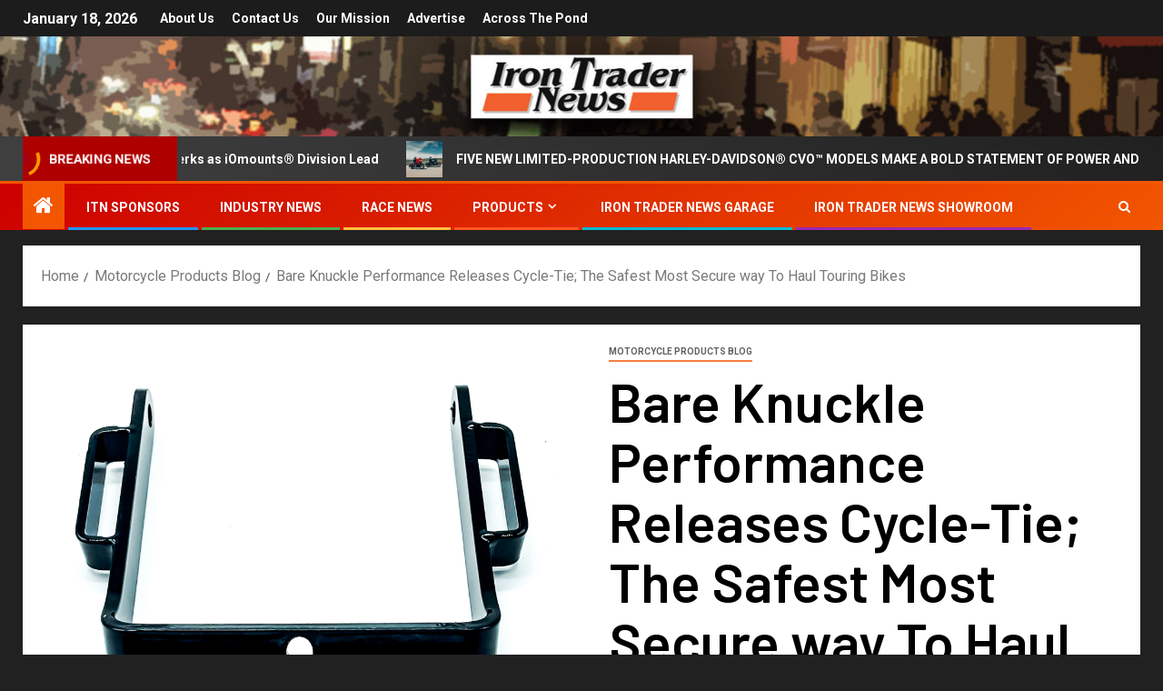

--- FILE ---
content_type: text/html; charset=UTF-8
request_url: https://irontradernews.com/bare-knuckle-performance-releases-cycle-tie-the-safest-most-secure-way-to-haul-touring-bikes/
body_size: 16569
content:
<!doctype html>
<html lang="en-US" prefix="og: https://ogp.me/ns#">
<head>
    <meta charset="UTF-8">
    <meta name="viewport" content="width=device-width, initial-scale=1">
    <link rel="profile" href="http://gmpg.org/xfn/11">
    
<!-- Search Engine Optimization by Rank Math - https://rankmath.com/ -->
<title>Bare Knuckle Performance Releases Cycle-Tie; The Safest Most Secure way To Haul Touring Bikes - Iron Trader News</title>
<meta name="description" content="Undefeated in high-performing USA-made motorcycle parts created to go round for round, Bare Knuckle Performance is a family-owned business based in Hawk"/>
<meta name="robots" content="index, follow, max-snippet:-1, max-video-preview:-1, max-image-preview:large"/>
<link rel="canonical" href="https://irontradernews.com/bare-knuckle-performance-releases-cycle-tie-the-safest-most-secure-way-to-haul-touring-bikes/" />
<meta property="og:locale" content="en_US" />
<meta property="og:type" content="article" />
<meta property="og:title" content="Bare Knuckle Performance Releases Cycle-Tie; The Safest Most Secure way To Haul Touring Bikes - Iron Trader News" />
<meta property="og:description" content="Undefeated in high-performing USA-made motorcycle parts created to go round for round, Bare Knuckle Performance is a family-owned business based in Hawk" />
<meta property="og:url" content="https://irontradernews.com/bare-knuckle-performance-releases-cycle-tie-the-safest-most-secure-way-to-haul-touring-bikes/" />
<meta property="og:site_name" content="Iron Trader News" />
<meta property="article:tag" content="bare knuckle" />
<meta property="article:tag" content="cycle tie" />
<meta property="article:tag" content="haul touring bikes" />
<meta property="article:tag" content="motorcycles" />
<meta property="article:tag" content="Safety" />
<meta property="article:tag" content="secure" />
<meta property="article:section" content="Motorcycle Products Blog" />
<meta property="og:image" content="https://irontradernews.com/wp-content/uploads/2021/07/Cycle_Tie.png" />
<meta property="og:image:secure_url" content="https://irontradernews.com/wp-content/uploads/2021/07/Cycle_Tie.png" />
<meta property="og:image:width" content="1725" />
<meta property="og:image:height" content="1350" />
<meta property="og:image:alt" content="Bare Knuckle Performance Releases Cycle-Tie; The Safest Most Secure way To Haul Touring Bikes" />
<meta property="og:image:type" content="image/png" />
<meta property="article:published_time" content="2021-07-09T11:18:43+00:00" />
<meta name="twitter:card" content="summary_large_image" />
<meta name="twitter:title" content="Bare Knuckle Performance Releases Cycle-Tie; The Safest Most Secure way To Haul Touring Bikes - Iron Trader News" />
<meta name="twitter:description" content="Undefeated in high-performing USA-made motorcycle parts created to go round for round, Bare Knuckle Performance is a family-owned business based in Hawk" />
<meta name="twitter:image" content="https://irontradernews.com/wp-content/uploads/2021/07/Cycle_Tie.png" />
<meta name="twitter:label1" content="Written by" />
<meta name="twitter:data1" content="ITN" />
<meta name="twitter:label2" content="Time to read" />
<meta name="twitter:data2" content="1 minute" />
<script type="application/ld+json" class="rank-math-schema">{"@context":"https://schema.org","@graph":[{"@type":["NewsMediaOrganization","Organization"],"@id":"https://irontradernews.com/#organization","name":"IRON TRADER NEWS","url":"https://irontradernews.com","logo":{"@type":"ImageObject","@id":"https://irontradernews.com/#logo","url":"https://irontradernews.com/wp-content/uploads/2017/11/itn-header-3.jpg","contentUrl":"https://irontradernews.com/wp-content/uploads/2017/11/itn-header-3.jpg","caption":"IRON TRADER NEWS","inLanguage":"en-US","width":"1260","height":"240"}},{"@type":"WebSite","@id":"https://irontradernews.com/#website","url":"https://irontradernews.com","name":"IRON TRADER NEWS","publisher":{"@id":"https://irontradernews.com/#organization"},"inLanguage":"en-US"},{"@type":"ImageObject","@id":"https://irontradernews.com/wp-content/uploads/2021/07/Cycle_Tie.png","url":"https://irontradernews.com/wp-content/uploads/2021/07/Cycle_Tie.png","width":"1725","height":"1350","inLanguage":"en-US"},{"@type":"WebPage","@id":"https://irontradernews.com/bare-knuckle-performance-releases-cycle-tie-the-safest-most-secure-way-to-haul-touring-bikes/#webpage","url":"https://irontradernews.com/bare-knuckle-performance-releases-cycle-tie-the-safest-most-secure-way-to-haul-touring-bikes/","name":"Bare Knuckle Performance Releases Cycle-Tie; The Safest Most Secure way To Haul Touring Bikes - Iron Trader News","datePublished":"2021-07-09T11:18:43+00:00","dateModified":"2021-07-09T11:18:43+00:00","isPartOf":{"@id":"https://irontradernews.com/#website"},"primaryImageOfPage":{"@id":"https://irontradernews.com/wp-content/uploads/2021/07/Cycle_Tie.png"},"inLanguage":"en-US"},{"@type":"Person","@id":"https://irontradernews.com/author/jack/","name":"ITN","url":"https://irontradernews.com/author/jack/","image":{"@type":"ImageObject","@id":"https://secure.gravatar.com/avatar/2f39313fd34d72413cf798d58dfd6a14?s=96&amp;d=mm&amp;r=g","url":"https://secure.gravatar.com/avatar/2f39313fd34d72413cf798d58dfd6a14?s=96&amp;d=mm&amp;r=g","caption":"ITN","inLanguage":"en-US"},"worksFor":{"@id":"https://irontradernews.com/#organization"}},{"@type":"BlogPosting","headline":"Bare Knuckle Performance Releases Cycle-Tie; The Safest Most Secure way To Haul Touring Bikes - Iron Trader","datePublished":"2021-07-09T11:18:43+00:00","dateModified":"2021-07-09T11:18:43+00:00","articleSection":"Motorcycle Products Blog","author":{"@id":"https://irontradernews.com/author/jack/","name":"ITN"},"publisher":{"@id":"https://irontradernews.com/#organization"},"description":"Undefeated in high-performing USA-made motorcycle parts created to go round for round, Bare Knuckle Performance is a family-owned business based in Hawk","name":"Bare Knuckle Performance Releases Cycle-Tie; The Safest Most Secure way To Haul Touring Bikes - Iron Trader","@id":"https://irontradernews.com/bare-knuckle-performance-releases-cycle-tie-the-safest-most-secure-way-to-haul-touring-bikes/#richSnippet","isPartOf":{"@id":"https://irontradernews.com/bare-knuckle-performance-releases-cycle-tie-the-safest-most-secure-way-to-haul-touring-bikes/#webpage"},"image":{"@id":"https://irontradernews.com/wp-content/uploads/2021/07/Cycle_Tie.png"},"inLanguage":"en-US","mainEntityOfPage":{"@id":"https://irontradernews.com/bare-knuckle-performance-releases-cycle-tie-the-safest-most-secure-way-to-haul-touring-bikes/#webpage"}}]}</script>
<!-- /Rank Math WordPress SEO plugin -->

<link rel='dns-prefetch' href='//fonts.googleapis.com' />
<link rel="alternate" type="application/rss+xml" title="Iron Trader News &raquo; Feed" href="https://irontradernews.com/feed/" />
<script type="text/javascript">
/* <![CDATA[ */
window._wpemojiSettings = {"baseUrl":"https:\/\/s.w.org\/images\/core\/emoji\/14.0.0\/72x72\/","ext":".png","svgUrl":"https:\/\/s.w.org\/images\/core\/emoji\/14.0.0\/svg\/","svgExt":".svg","source":{"concatemoji":"https:\/\/irontradernews.com\/wp-includes\/js\/wp-emoji-release.min.js?ver=6.4.7"}};
/*! This file is auto-generated */
!function(i,n){var o,s,e;function c(e){try{var t={supportTests:e,timestamp:(new Date).valueOf()};sessionStorage.setItem(o,JSON.stringify(t))}catch(e){}}function p(e,t,n){e.clearRect(0,0,e.canvas.width,e.canvas.height),e.fillText(t,0,0);var t=new Uint32Array(e.getImageData(0,0,e.canvas.width,e.canvas.height).data),r=(e.clearRect(0,0,e.canvas.width,e.canvas.height),e.fillText(n,0,0),new Uint32Array(e.getImageData(0,0,e.canvas.width,e.canvas.height).data));return t.every(function(e,t){return e===r[t]})}function u(e,t,n){switch(t){case"flag":return n(e,"\ud83c\udff3\ufe0f\u200d\u26a7\ufe0f","\ud83c\udff3\ufe0f\u200b\u26a7\ufe0f")?!1:!n(e,"\ud83c\uddfa\ud83c\uddf3","\ud83c\uddfa\u200b\ud83c\uddf3")&&!n(e,"\ud83c\udff4\udb40\udc67\udb40\udc62\udb40\udc65\udb40\udc6e\udb40\udc67\udb40\udc7f","\ud83c\udff4\u200b\udb40\udc67\u200b\udb40\udc62\u200b\udb40\udc65\u200b\udb40\udc6e\u200b\udb40\udc67\u200b\udb40\udc7f");case"emoji":return!n(e,"\ud83e\udef1\ud83c\udffb\u200d\ud83e\udef2\ud83c\udfff","\ud83e\udef1\ud83c\udffb\u200b\ud83e\udef2\ud83c\udfff")}return!1}function f(e,t,n){var r="undefined"!=typeof WorkerGlobalScope&&self instanceof WorkerGlobalScope?new OffscreenCanvas(300,150):i.createElement("canvas"),a=r.getContext("2d",{willReadFrequently:!0}),o=(a.textBaseline="top",a.font="600 32px Arial",{});return e.forEach(function(e){o[e]=t(a,e,n)}),o}function t(e){var t=i.createElement("script");t.src=e,t.defer=!0,i.head.appendChild(t)}"undefined"!=typeof Promise&&(o="wpEmojiSettingsSupports",s=["flag","emoji"],n.supports={everything:!0,everythingExceptFlag:!0},e=new Promise(function(e){i.addEventListener("DOMContentLoaded",e,{once:!0})}),new Promise(function(t){var n=function(){try{var e=JSON.parse(sessionStorage.getItem(o));if("object"==typeof e&&"number"==typeof e.timestamp&&(new Date).valueOf()<e.timestamp+604800&&"object"==typeof e.supportTests)return e.supportTests}catch(e){}return null}();if(!n){if("undefined"!=typeof Worker&&"undefined"!=typeof OffscreenCanvas&&"undefined"!=typeof URL&&URL.createObjectURL&&"undefined"!=typeof Blob)try{var e="postMessage("+f.toString()+"("+[JSON.stringify(s),u.toString(),p.toString()].join(",")+"));",r=new Blob([e],{type:"text/javascript"}),a=new Worker(URL.createObjectURL(r),{name:"wpTestEmojiSupports"});return void(a.onmessage=function(e){c(n=e.data),a.terminate(),t(n)})}catch(e){}c(n=f(s,u,p))}t(n)}).then(function(e){for(var t in e)n.supports[t]=e[t],n.supports.everything=n.supports.everything&&n.supports[t],"flag"!==t&&(n.supports.everythingExceptFlag=n.supports.everythingExceptFlag&&n.supports[t]);n.supports.everythingExceptFlag=n.supports.everythingExceptFlag&&!n.supports.flag,n.DOMReady=!1,n.readyCallback=function(){n.DOMReady=!0}}).then(function(){return e}).then(function(){var e;n.supports.everything||(n.readyCallback(),(e=n.source||{}).concatemoji?t(e.concatemoji):e.wpemoji&&e.twemoji&&(t(e.twemoji),t(e.wpemoji)))}))}((window,document),window._wpemojiSettings);
/* ]]> */
</script>
<style id='wp-emoji-styles-inline-css' type='text/css'>

	img.wp-smiley, img.emoji {
		display: inline !important;
		border: none !important;
		box-shadow: none !important;
		height: 1em !important;
		width: 1em !important;
		margin: 0 0.07em !important;
		vertical-align: -0.1em !important;
		background: none !important;
		padding: 0 !important;
	}
</style>
<link rel='stylesheet' id='wp-block-library-css' href='https://irontradernews.com/wp-includes/css/dist/block-library/style.min.css?ver=6.4.7' type='text/css' media='all' />
<style id='wp-block-library-theme-inline-css' type='text/css'>
.wp-block-audio figcaption{color:#555;font-size:13px;text-align:center}.is-dark-theme .wp-block-audio figcaption{color:hsla(0,0%,100%,.65)}.wp-block-audio{margin:0 0 1em}.wp-block-code{border:1px solid #ccc;border-radius:4px;font-family:Menlo,Consolas,monaco,monospace;padding:.8em 1em}.wp-block-embed figcaption{color:#555;font-size:13px;text-align:center}.is-dark-theme .wp-block-embed figcaption{color:hsla(0,0%,100%,.65)}.wp-block-embed{margin:0 0 1em}.blocks-gallery-caption{color:#555;font-size:13px;text-align:center}.is-dark-theme .blocks-gallery-caption{color:hsla(0,0%,100%,.65)}.wp-block-image figcaption{color:#555;font-size:13px;text-align:center}.is-dark-theme .wp-block-image figcaption{color:hsla(0,0%,100%,.65)}.wp-block-image{margin:0 0 1em}.wp-block-pullquote{border-bottom:4px solid;border-top:4px solid;color:currentColor;margin-bottom:1.75em}.wp-block-pullquote cite,.wp-block-pullquote footer,.wp-block-pullquote__citation{color:currentColor;font-size:.8125em;font-style:normal;text-transform:uppercase}.wp-block-quote{border-left:.25em solid;margin:0 0 1.75em;padding-left:1em}.wp-block-quote cite,.wp-block-quote footer{color:currentColor;font-size:.8125em;font-style:normal;position:relative}.wp-block-quote.has-text-align-right{border-left:none;border-right:.25em solid;padding-left:0;padding-right:1em}.wp-block-quote.has-text-align-center{border:none;padding-left:0}.wp-block-quote.is-large,.wp-block-quote.is-style-large,.wp-block-quote.is-style-plain{border:none}.wp-block-search .wp-block-search__label{font-weight:700}.wp-block-search__button{border:1px solid #ccc;padding:.375em .625em}:where(.wp-block-group.has-background){padding:1.25em 2.375em}.wp-block-separator.has-css-opacity{opacity:.4}.wp-block-separator{border:none;border-bottom:2px solid;margin-left:auto;margin-right:auto}.wp-block-separator.has-alpha-channel-opacity{opacity:1}.wp-block-separator:not(.is-style-wide):not(.is-style-dots){width:100px}.wp-block-separator.has-background:not(.is-style-dots){border-bottom:none;height:1px}.wp-block-separator.has-background:not(.is-style-wide):not(.is-style-dots){height:2px}.wp-block-table{margin:0 0 1em}.wp-block-table td,.wp-block-table th{word-break:normal}.wp-block-table figcaption{color:#555;font-size:13px;text-align:center}.is-dark-theme .wp-block-table figcaption{color:hsla(0,0%,100%,.65)}.wp-block-video figcaption{color:#555;font-size:13px;text-align:center}.is-dark-theme .wp-block-video figcaption{color:hsla(0,0%,100%,.65)}.wp-block-video{margin:0 0 1em}.wp-block-template-part.has-background{margin-bottom:0;margin-top:0;padding:1.25em 2.375em}
</style>
<style id='global-styles-inline-css' type='text/css'>
body{--wp--preset--color--black: #000000;--wp--preset--color--cyan-bluish-gray: #abb8c3;--wp--preset--color--white: #ffffff;--wp--preset--color--pale-pink: #f78da7;--wp--preset--color--vivid-red: #cf2e2e;--wp--preset--color--luminous-vivid-orange: #ff6900;--wp--preset--color--luminous-vivid-amber: #fcb900;--wp--preset--color--light-green-cyan: #7bdcb5;--wp--preset--color--vivid-green-cyan: #00d084;--wp--preset--color--pale-cyan-blue: #8ed1fc;--wp--preset--color--vivid-cyan-blue: #0693e3;--wp--preset--color--vivid-purple: #9b51e0;--wp--preset--gradient--vivid-cyan-blue-to-vivid-purple: linear-gradient(135deg,rgba(6,147,227,1) 0%,rgb(155,81,224) 100%);--wp--preset--gradient--light-green-cyan-to-vivid-green-cyan: linear-gradient(135deg,rgb(122,220,180) 0%,rgb(0,208,130) 100%);--wp--preset--gradient--luminous-vivid-amber-to-luminous-vivid-orange: linear-gradient(135deg,rgba(252,185,0,1) 0%,rgba(255,105,0,1) 100%);--wp--preset--gradient--luminous-vivid-orange-to-vivid-red: linear-gradient(135deg,rgba(255,105,0,1) 0%,rgb(207,46,46) 100%);--wp--preset--gradient--very-light-gray-to-cyan-bluish-gray: linear-gradient(135deg,rgb(238,238,238) 0%,rgb(169,184,195) 100%);--wp--preset--gradient--cool-to-warm-spectrum: linear-gradient(135deg,rgb(74,234,220) 0%,rgb(151,120,209) 20%,rgb(207,42,186) 40%,rgb(238,44,130) 60%,rgb(251,105,98) 80%,rgb(254,248,76) 100%);--wp--preset--gradient--blush-light-purple: linear-gradient(135deg,rgb(255,206,236) 0%,rgb(152,150,240) 100%);--wp--preset--gradient--blush-bordeaux: linear-gradient(135deg,rgb(254,205,165) 0%,rgb(254,45,45) 50%,rgb(107,0,62) 100%);--wp--preset--gradient--luminous-dusk: linear-gradient(135deg,rgb(255,203,112) 0%,rgb(199,81,192) 50%,rgb(65,88,208) 100%);--wp--preset--gradient--pale-ocean: linear-gradient(135deg,rgb(255,245,203) 0%,rgb(182,227,212) 50%,rgb(51,167,181) 100%);--wp--preset--gradient--electric-grass: linear-gradient(135deg,rgb(202,248,128) 0%,rgb(113,206,126) 100%);--wp--preset--gradient--midnight: linear-gradient(135deg,rgb(2,3,129) 0%,rgb(40,116,252) 100%);--wp--preset--font-size--small: 13px;--wp--preset--font-size--medium: 20px;--wp--preset--font-size--large: 36px;--wp--preset--font-size--x-large: 42px;--wp--preset--spacing--20: 0.44rem;--wp--preset--spacing--30: 0.67rem;--wp--preset--spacing--40: 1rem;--wp--preset--spacing--50: 1.5rem;--wp--preset--spacing--60: 2.25rem;--wp--preset--spacing--70: 3.38rem;--wp--preset--spacing--80: 5.06rem;--wp--preset--shadow--natural: 6px 6px 9px rgba(0, 0, 0, 0.2);--wp--preset--shadow--deep: 12px 12px 50px rgba(0, 0, 0, 0.4);--wp--preset--shadow--sharp: 6px 6px 0px rgba(0, 0, 0, 0.2);--wp--preset--shadow--outlined: 6px 6px 0px -3px rgba(255, 255, 255, 1), 6px 6px rgba(0, 0, 0, 1);--wp--preset--shadow--crisp: 6px 6px 0px rgba(0, 0, 0, 1);}body { margin: 0;--wp--style--global--content-size: 805px;--wp--style--global--wide-size: 1500px; }.wp-site-blocks > .alignleft { float: left; margin-right: 2em; }.wp-site-blocks > .alignright { float: right; margin-left: 2em; }.wp-site-blocks > .aligncenter { justify-content: center; margin-left: auto; margin-right: auto; }:where(.wp-site-blocks) > * { margin-block-start: 24px; margin-block-end: 0; }:where(.wp-site-blocks) > :first-child:first-child { margin-block-start: 0; }:where(.wp-site-blocks) > :last-child:last-child { margin-block-end: 0; }body { --wp--style--block-gap: 24px; }:where(body .is-layout-flow)  > :first-child:first-child{margin-block-start: 0;}:where(body .is-layout-flow)  > :last-child:last-child{margin-block-end: 0;}:where(body .is-layout-flow)  > *{margin-block-start: 24px;margin-block-end: 0;}:where(body .is-layout-constrained)  > :first-child:first-child{margin-block-start: 0;}:where(body .is-layout-constrained)  > :last-child:last-child{margin-block-end: 0;}:where(body .is-layout-constrained)  > *{margin-block-start: 24px;margin-block-end: 0;}:where(body .is-layout-flex) {gap: 24px;}:where(body .is-layout-grid) {gap: 24px;}body .is-layout-flow > .alignleft{float: left;margin-inline-start: 0;margin-inline-end: 2em;}body .is-layout-flow > .alignright{float: right;margin-inline-start: 2em;margin-inline-end: 0;}body .is-layout-flow > .aligncenter{margin-left: auto !important;margin-right: auto !important;}body .is-layout-constrained > .alignleft{float: left;margin-inline-start: 0;margin-inline-end: 2em;}body .is-layout-constrained > .alignright{float: right;margin-inline-start: 2em;margin-inline-end: 0;}body .is-layout-constrained > .aligncenter{margin-left: auto !important;margin-right: auto !important;}body .is-layout-constrained > :where(:not(.alignleft):not(.alignright):not(.alignfull)){max-width: var(--wp--style--global--content-size);margin-left: auto !important;margin-right: auto !important;}body .is-layout-constrained > .alignwide{max-width: var(--wp--style--global--wide-size);}body .is-layout-flex{display: flex;}body .is-layout-flex{flex-wrap: wrap;align-items: center;}body .is-layout-flex > *{margin: 0;}body .is-layout-grid{display: grid;}body .is-layout-grid > *{margin: 0;}body{padding-top: 0px;padding-right: 0px;padding-bottom: 0px;padding-left: 0px;}a:where(:not(.wp-element-button)){text-decoration: none;}.wp-element-button, .wp-block-button__link{background-color: #32373c;border-radius: 0;border-width: 0;color: #fff;font-family: inherit;font-size: inherit;line-height: inherit;padding: calc(0.667em + 2px) calc(1.333em + 2px);text-decoration: none;}.has-black-color{color: var(--wp--preset--color--black) !important;}.has-cyan-bluish-gray-color{color: var(--wp--preset--color--cyan-bluish-gray) !important;}.has-white-color{color: var(--wp--preset--color--white) !important;}.has-pale-pink-color{color: var(--wp--preset--color--pale-pink) !important;}.has-vivid-red-color{color: var(--wp--preset--color--vivid-red) !important;}.has-luminous-vivid-orange-color{color: var(--wp--preset--color--luminous-vivid-orange) !important;}.has-luminous-vivid-amber-color{color: var(--wp--preset--color--luminous-vivid-amber) !important;}.has-light-green-cyan-color{color: var(--wp--preset--color--light-green-cyan) !important;}.has-vivid-green-cyan-color{color: var(--wp--preset--color--vivid-green-cyan) !important;}.has-pale-cyan-blue-color{color: var(--wp--preset--color--pale-cyan-blue) !important;}.has-vivid-cyan-blue-color{color: var(--wp--preset--color--vivid-cyan-blue) !important;}.has-vivid-purple-color{color: var(--wp--preset--color--vivid-purple) !important;}.has-black-background-color{background-color: var(--wp--preset--color--black) !important;}.has-cyan-bluish-gray-background-color{background-color: var(--wp--preset--color--cyan-bluish-gray) !important;}.has-white-background-color{background-color: var(--wp--preset--color--white) !important;}.has-pale-pink-background-color{background-color: var(--wp--preset--color--pale-pink) !important;}.has-vivid-red-background-color{background-color: var(--wp--preset--color--vivid-red) !important;}.has-luminous-vivid-orange-background-color{background-color: var(--wp--preset--color--luminous-vivid-orange) !important;}.has-luminous-vivid-amber-background-color{background-color: var(--wp--preset--color--luminous-vivid-amber) !important;}.has-light-green-cyan-background-color{background-color: var(--wp--preset--color--light-green-cyan) !important;}.has-vivid-green-cyan-background-color{background-color: var(--wp--preset--color--vivid-green-cyan) !important;}.has-pale-cyan-blue-background-color{background-color: var(--wp--preset--color--pale-cyan-blue) !important;}.has-vivid-cyan-blue-background-color{background-color: var(--wp--preset--color--vivid-cyan-blue) !important;}.has-vivid-purple-background-color{background-color: var(--wp--preset--color--vivid-purple) !important;}.has-black-border-color{border-color: var(--wp--preset--color--black) !important;}.has-cyan-bluish-gray-border-color{border-color: var(--wp--preset--color--cyan-bluish-gray) !important;}.has-white-border-color{border-color: var(--wp--preset--color--white) !important;}.has-pale-pink-border-color{border-color: var(--wp--preset--color--pale-pink) !important;}.has-vivid-red-border-color{border-color: var(--wp--preset--color--vivid-red) !important;}.has-luminous-vivid-orange-border-color{border-color: var(--wp--preset--color--luminous-vivid-orange) !important;}.has-luminous-vivid-amber-border-color{border-color: var(--wp--preset--color--luminous-vivid-amber) !important;}.has-light-green-cyan-border-color{border-color: var(--wp--preset--color--light-green-cyan) !important;}.has-vivid-green-cyan-border-color{border-color: var(--wp--preset--color--vivid-green-cyan) !important;}.has-pale-cyan-blue-border-color{border-color: var(--wp--preset--color--pale-cyan-blue) !important;}.has-vivid-cyan-blue-border-color{border-color: var(--wp--preset--color--vivid-cyan-blue) !important;}.has-vivid-purple-border-color{border-color: var(--wp--preset--color--vivid-purple) !important;}.has-vivid-cyan-blue-to-vivid-purple-gradient-background{background: var(--wp--preset--gradient--vivid-cyan-blue-to-vivid-purple) !important;}.has-light-green-cyan-to-vivid-green-cyan-gradient-background{background: var(--wp--preset--gradient--light-green-cyan-to-vivid-green-cyan) !important;}.has-luminous-vivid-amber-to-luminous-vivid-orange-gradient-background{background: var(--wp--preset--gradient--luminous-vivid-amber-to-luminous-vivid-orange) !important;}.has-luminous-vivid-orange-to-vivid-red-gradient-background{background: var(--wp--preset--gradient--luminous-vivid-orange-to-vivid-red) !important;}.has-very-light-gray-to-cyan-bluish-gray-gradient-background{background: var(--wp--preset--gradient--very-light-gray-to-cyan-bluish-gray) !important;}.has-cool-to-warm-spectrum-gradient-background{background: var(--wp--preset--gradient--cool-to-warm-spectrum) !important;}.has-blush-light-purple-gradient-background{background: var(--wp--preset--gradient--blush-light-purple) !important;}.has-blush-bordeaux-gradient-background{background: var(--wp--preset--gradient--blush-bordeaux) !important;}.has-luminous-dusk-gradient-background{background: var(--wp--preset--gradient--luminous-dusk) !important;}.has-pale-ocean-gradient-background{background: var(--wp--preset--gradient--pale-ocean) !important;}.has-electric-grass-gradient-background{background: var(--wp--preset--gradient--electric-grass) !important;}.has-midnight-gradient-background{background: var(--wp--preset--gradient--midnight) !important;}.has-small-font-size{font-size: var(--wp--preset--font-size--small) !important;}.has-medium-font-size{font-size: var(--wp--preset--font-size--medium) !important;}.has-large-font-size{font-size: var(--wp--preset--font-size--large) !important;}.has-x-large-font-size{font-size: var(--wp--preset--font-size--x-large) !important;}
.wp-block-navigation a:where(:not(.wp-element-button)){color: inherit;}
.wp-block-pullquote{font-size: 1.5em;line-height: 1.6;}
.wp-block-button .wp-block-button__link{border-radius: 0;}
</style>
<link rel='stylesheet' id='aft-icons-css' href='https://irontradernews.com/wp-content/themes/newsever/assets/icons/style.css?ver=6.4.7' type='text/css' media='all' />
<link rel='stylesheet' id='bootstrap-css' href='https://irontradernews.com/wp-content/themes/newsever/assets/bootstrap/css/bootstrap.min.css?ver=6.4.7' type='text/css' media='all' />
<link rel='stylesheet' id='slick-css-css' href='https://irontradernews.com/wp-content/themes/newsever/assets/slick/css/slick.min.css?ver=6.4.7' type='text/css' media='all' />
<link rel='stylesheet' id='sidr-css' href='https://irontradernews.com/wp-content/themes/newsever/assets/sidr/css/jquery.sidr.dark.css?ver=6.4.7' type='text/css' media='all' />
<link rel='stylesheet' id='magnific-popup-css' href='https://irontradernews.com/wp-content/themes/newsever/assets/magnific-popup/magnific-popup.css?ver=6.4.7' type='text/css' media='all' />
<link rel='stylesheet' id='newsever-google-fonts-css' href='https://fonts.googleapis.com/css?family=Roboto:100,300,400,500,700|Barlow:ital,wght@0,400;0,500;0,600;0,700;0,800;0,900;1,300;1,400;1,500;1,600;1,700;1,800|Barlow%20Semi%20Condensed:ital,wght@0,300;0,400;0,500;0,600;0,700;1,300;1,400;1,500;1,600;1,700&#038;subset=latin,latin-ext' type='text/css' media='all' />
<link rel='stylesheet' id='newsever-style-css' href='https://irontradernews.com/wp-content/themes/newsever/style.css?ver=4.3.7' type='text/css' media='all' />
<script type="text/javascript" src="https://irontradernews.com/wp-includes/js/jquery/jquery.min.js?ver=3.7.1" id="jquery-core-js"></script>
<script type="text/javascript" src="https://irontradernews.com/wp-includes/js/jquery/jquery-migrate.min.js?ver=3.4.1" id="jquery-migrate-js"></script>
<link rel="https://api.w.org/" href="https://irontradernews.com/wp-json/" /><link rel="alternate" type="application/json" href="https://irontradernews.com/wp-json/wp/v2/posts/16756" /><link rel="EditURI" type="application/rsd+xml" title="RSD" href="https://irontradernews.com/xmlrpc.php?rsd" />
<meta name="generator" content="WordPress 6.4.7" />
<link rel='shortlink' href='https://irontradernews.com/?p=16756' />
<link rel="alternate" type="application/json+oembed" href="https://irontradernews.com/wp-json/oembed/1.0/embed?url=https%3A%2F%2Firontradernews.com%2Fbare-knuckle-performance-releases-cycle-tie-the-safest-most-secure-way-to-haul-touring-bikes%2F" />
<link rel="alternate" type="text/xml+oembed" href="https://irontradernews.com/wp-json/oembed/1.0/embed?url=https%3A%2F%2Firontradernews.com%2Fbare-knuckle-performance-releases-cycle-tie-the-safest-most-secure-way-to-haul-touring-bikes%2F&#038;format=xml" />
	


<!-- Clicky Analytics -->
<script async src="//static.getclicky.com/100718806.js"></script>
<noscript><p><img alt="Clicky" width="1" height="1" src="//in.getclicky.com/100718806ns.gif" /></p></noscript>

<!-- facebook -->
<meta name="facebook-domain-verification" content="r7mq943qkcu8fzijuntv7yrvkl9o1k" />



	
        <style type="text/css">
                        body .header-style1 .top-header.data-bg:before,
            body .header-style1 .main-header.data-bg:before {
                background: rgba(0, 0, 0, 0);
            }

                        .site-title,
            .site-description {
                position: absolute;
                clip: rect(1px, 1px, 1px, 1px);
                display: none;
            }

            
                        .elementor-page .elementor-section.elementor-section-full_width > .elementor-container,
            .elementor-page .elementor-section.elementor-section-boxed > .elementor-container,
            .elementor-default .elementor-section.elementor-section-full_width > .elementor-container,
            .elementor-default .elementor-section.elementor-section-boxed > .elementor-container{
                max-width: 1500px;
            }
            .align-content-left .elementor-section-stretched,
            .align-content-right .elementor-section-stretched {
                max-width: 100%;
                left: 0 !important;
            }
            }

        </style>
        <style type="text/css" id="custom-background-css">
body.custom-background { background-color: #212121; }
</style>
	<link rel="icon" href="https://irontradernews.com/wp-content/uploads/2017/11/int-logo-5-100x100.jpg" sizes="32x32" />
<link rel="icon" href="https://irontradernews.com/wp-content/uploads/2017/11/int-logo-5.jpg" sizes="192x192" />
<link rel="apple-touch-icon" href="https://irontradernews.com/wp-content/uploads/2017/11/int-logo-5.jpg" />
<meta name="msapplication-TileImage" content="https://irontradernews.com/wp-content/uploads/2017/11/int-logo-5.jpg" />
</head>

<body class="post-template-default single single-post postid-16756 single-format-standard custom-background wp-embed-responsive aft-default-mode aft-hide-comment-count-in-list aft-hide-minutes-read-in-list aft-hide-date-author-in-list default-content-layout content-with-single-sidebar align-content-left">

<div id="page" class="site">
    <a class="skip-link screen-reader-text" href="#content">Skip to content</a>


    
    <header id="masthead" class="header-style1 header-layout-side">

        <div class="top-header">
    <div class="container-wrapper">
      <div class="top-bar-flex">
        <div class="top-bar-left col-66">

          
          <div class="date-bar-left">
                          <span class="topbar-date">
                January 18, 2026              </span>

                                  </div>
                      <div class="af-secondary-menu">
              <div class="container-wrapper">
                                  <div class="aft-secondary-nav-wrapper">
                    <div class="aft-small-secondary-nav">
                      <div class="aft-secondary-navigation"><ul id="aft-secondary-menu" class="menu"><li id="menu-item-314" class="menu-item menu-item-type-post_type menu-item-object-page menu-item-314"><a href="https://irontradernews.com/about-us/">About Us</a></li>
<li id="menu-item-315" class="menu-item menu-item-type-post_type menu-item-object-page menu-item-315"><a href="https://irontradernews.com/contact-us-2/">Contact Us</a></li>
<li id="menu-item-653" class="menu-item menu-item-type-post_type menu-item-object-page menu-item-653"><a href="https://irontradernews.com/our-mission/">Our Mission</a></li>
<li id="menu-item-652" class="menu-item menu-item-type-post_type menu-item-object-page menu-item-652"><a href="https://irontradernews.com/advertise/">Advertise</a></li>
<li id="menu-item-26175" class="menu-item menu-item-type-taxonomy menu-item-object-category menu-item-26175"><a href="https://irontradernews.com/category/across-the-pond/">Across the Pond</a></li>
</ul></div>                    </div>
                  </div>
                
              </div>
            </div>
                  </div>

        <div class="top-bar-right col-3">
          <span class="aft-small-social-menu">
                      </span>
        </div>
      </div>
    </div>

  </div>
<div class="main-header  data-bg"
  data-background="https://irontradernews.com/wp-content/uploads/2025/01/cropped-ITN-HEADER.jpg">
  <div class="container-wrapper">
    <div class="af-container-row af-flex-container">
      
      <div class="col-1 float-l pad">
        <div class="logo-brand">
          <div class="site-branding">
                          <p class="site-title font-family-1">
                <a href="https://irontradernews.com/"
                  rel="home">Iron Trader News</a>
              </p>
            
                      </div>
        </div>
      </div>

      
    </div>
  </div>

</div>
<div class="exclusive-news">
        <div class="banner-exclusive-posts-wrapper clearfix">

        
        <div class="container-wrapper">
          <div class="exclusive-posts">
            <div class="exclusive-now primary-color">
                            <div class="exclusive-now-txt-animation-wrap">
                <span class="fancy-spinner">
                  <div class="ring"></div>
                  <div class="ring"></div>
                  <div class="dot"></div>
                </span>
                <span class="exclusive-texts-wrapper">
                                      <span class="exclusive-news-subtitle af-exclusive-animation">
                      <span>Breaking News</span>
                    </span>
                                  </span>
              </div>
            </div>
            <div class="exclusive-slides" dir="ltr">
                              <div class='marquee aft-flash-slide left' data-speed='80000'
                  data-gap='0' data-duplicated='true' data-direction="left">
                                      <a href="https://irontradernews.com/chad-fergen-joins-klock-werks-as-iomounts-division-lead/" aria-label="Chad Fergen Joins Klock Werks as iOmounts® Division Lead">
                      
                      
                      <span class="circle-marq">
                                                  <img src="https://irontradernews.com/wp-content/uploads/2014/12/klock-150x150.jpg"
                            alt="Chad Fergen Joins Klock Werks as iOmounts® Division Lead">
                                              </span>

                      Chad Fergen Joins Klock Werks as iOmounts® Division Lead                    </a>
                                      <a href="https://irontradernews.com/five-new-limited-production-harley-davidson-cvo-models-make-a-bold-statement-of-power-and-prestige/" aria-label="FIVE NEW LIMITED-PRODUCTION HARLEY-DAVIDSON® CVO™ MODELS MAKE A BOLD STATEMENT OF POWER AND PRESTIGE">
                      
                      
                      <span class="circle-marq">
                                                  <img src="https://irontradernews.com/wp-content/uploads/2026/01/26-group-fltrxstse-flhxstse-riding-0270-abjc-150x150.jpg"
                            alt="FIVE NEW LIMITED-PRODUCTION HARLEY-DAVIDSON® CVO™ MODELS MAKE A BOLD STATEMENT OF POWER AND PRESTIGE">
                                              </span>

                      FIVE NEW LIMITED-PRODUCTION HARLEY-DAVIDSON® CVO™ MODELS MAKE A BOLD STATEMENT OF POWER AND PRESTIGE                    </a>
                                      <a href="https://irontradernews.com/harley-davidson-reveals-new-premium-grand-american-touring-motorcycles/" aria-label="HARLEY-DAVIDSON REVEALS NEW PREMIUM GRAND AMERICAN TOURING MOTORCYCLES">
                      
                      
                      <span class="circle-marq">
                                                  <img src="https://irontradernews.com/wp-content/uploads/2026/01/26-fltrxl-riding-0058-abjc2-150x150.jpg"
                            alt="HARLEY-DAVIDSON REVEALS NEW PREMIUM GRAND AMERICAN TOURING MOTORCYCLES">
                                              </span>

                      HARLEY-DAVIDSON REVEALS NEW PREMIUM GRAND AMERICAN TOURING MOTORCYCLES                    </a>
                                      <a href="https://irontradernews.com/indian-motorcycles-never-finished-anniversary-campaign-celebrates-125-years-of-historic-innovation-and-iconic-motorcycles/" aria-label="INDIAN MOTORCYCLE’S ‘NEVER FINISHED’ ANNIVERSARY CAMPAIGN CELEBRATES 125 YEARS  OF HISTORIC INNOVATION AND ICONIC MOTORCYCLES">
                      
                      
                      <span class="circle-marq">
                                                  <img src="https://irontradernews.com/wp-content/uploads/2026/01/Screenshot-2026-01-10-at-7.06.33 AM-150x150.png"
                            alt="INDIAN MOTORCYCLE’S ‘NEVER FINISHED’ ANNIVERSARY CAMPAIGN CELEBRATES 125 YEARS  OF HISTORIC INNOVATION AND ICONIC MOTORCYCLES">
                                              </span>

                      INDIAN MOTORCYCLE’S ‘NEVER FINISHED’ ANNIVERSARY CAMPAIGN CELEBRATES 125 YEARS  OF HISTORIC INNOVATION AND ICONIC MOTORCYCLES                    </a>
                                      <a href="https://irontradernews.com/twinpower-to-unveil-engine-and-handling-upgrades-for-harley-davidson-motorcycles-at-aimexpo/" aria-label="TwinPower to Unveil Engine and Handling Upgrades for Harley-Davidson Motorcycles at AIMExpo">
                      
                      
                      <span class="circle-marq">
                                                  <img src="https://irontradernews.com/wp-content/uploads/2026/01/Twin-Power-55MM-Aluminum-High-Flow-Intake-Manifold-for-M-8-150x150.png"
                            alt="TwinPower to Unveil Engine and Handling Upgrades for Harley-Davidson Motorcycles at AIMExpo">
                                              </span>

                      TwinPower to Unveil Engine and Handling Upgrades for Harley-Davidson Motorcycles at AIMExpo                    </a>
                                  </div>
                          </div>
          </div>
        </div>
      </div>
      <!-- Excluive line END -->
</div>

      <div class="header-menu-part">
        <div id="main-navigation-bar" class="bottom-bar">
          <div class="navigation-section-wrapper">
            <div class="container-wrapper">
              <div class="header-middle-part">
                <div class="navigation-container">
                  <nav class="main-navigation clearfix">
                                          <span class="aft-home-icon">
                                                <a href="https://irontradernews.com" aria-label="Home">
                          <i class="fa fa-home" aria-hidden="true"></i>
                        </a>
                      </span>
                                        <span
                      class="toggle-menu"
                      role="button"
                      aria-controls="primary-menu"
                      aria-expanded="false"
                      tabindex="0"
                      aria-label="Menu"
                      aria-expanded="false">
                      <a href="javascript:void(0)" aria-label="Menu" class="aft-void-menu">
                        <span class="screen-reader-text">
                          Primary Menu                        </span>
                        <i class="ham"></i>
                      </a>
                    </span>
                    <div class="menu main-menu menu-desktop show-menu-border"><ul id="primary-menu" class="menu"><li id="menu-item-14234" class="menu-item menu-item-type-post_type menu-item-object-page menu-item-14234"><a href="https://irontradernews.com/itn-sponsors/">ITN SPONSORS</a></li>
<li id="menu-item-9120" class="menu-item menu-item-type-taxonomy menu-item-object-category menu-item-9120"><a href="https://irontradernews.com/category/news/">INDUSTRY NEWS</a></li>
<li id="menu-item-8806" class="menu-item menu-item-type-taxonomy menu-item-object-category menu-item-8806"><a href="https://irontradernews.com/category/aft-races/">RACE NEWS</a></li>
<li id="menu-item-19087" class="menu-item menu-item-type-post_type menu-item-object-page menu-item-has-children menu-item-19087"><a href="https://irontradernews.com/products-2/">Products</a>
<ul class="sub-menu">
	<li id="menu-item-19088" class="menu-item menu-item-type-post_type menu-item-object-page menu-item-19088"><a href="https://irontradernews.com/products-2/motorcycle-product-reviews/">Motorcycle Product Reviews</a></li>
	<li id="menu-item-19089" class="menu-item menu-item-type-post_type menu-item-object-page menu-item-19089"><a href="https://irontradernews.com/products-2/new-products/">Motorcycle Products Blog</a></li>
	<li id="menu-item-19474" class="menu-item menu-item-type-post_type menu-item-object-page menu-item-19474"><a href="https://irontradernews.com/z1r-gear-reviews/">Z1R GEAR REVIEWS</a></li>
</ul>
</li>
<li id="menu-item-21733" class="menu-item menu-item-type-post_type menu-item-object-page menu-item-21733"><a href="https://irontradernews.com/iron-trader-news-garage/">IRON TRADER NEWS GARAGE</a></li>
<li id="menu-item-22110" class="menu-item menu-item-type-post_type menu-item-object-page menu-item-22110"><a href="https://irontradernews.com/iron-trader-news-showroom/">IRON TRADER NEWS SHOWROOM</a></li>
</ul></div>                  </nav>
                </div>
              </div>
              <div class="header-right-part">
                <div class="af-search-wrap">
                  <div class="search-overlay">
                    <a href="#" title="Search" class="search-icon">
                      <i class="fa fa-search"></i>
                    </a>
                    <div class="af-search-form">
                      <form role="search" method="get" class="search-form" action="https://irontradernews.com/">
				<label>
					<span class="screen-reader-text">Search for:</span>
					<input type="search" class="search-field" placeholder="Search &hellip;" value="" name="s" />
				</label>
				<input type="submit" class="search-submit" value="Search" />
			</form>                    </div>
                  </div>
                </div>
                <div class="popular-tag-custom-link">
                  
                </div>
              </div>
            </div>
          </div>
        </div>
      </div>

    </header>

    <!-- end slider-section -->

        <div class="container-wrapper">
                <div class="af-breadcrumbs font-family-1 color-pad af-container-block-wrapper">

      <div role="navigation" aria-label="Breadcrumbs" class="breadcrumb-trail breadcrumbs" itemprop="breadcrumb"><ul class="trail-items" itemscope itemtype="http://schema.org/BreadcrumbList"><meta name="numberOfItems" content="3" /><meta name="itemListOrder" content="Ascending" /><li itemprop="itemListElement" itemscope itemtype="http://schema.org/ListItem" class="trail-item trail-begin"><a href="https://irontradernews.com/" rel="home" itemprop="item"><span itemprop="name">Home</span></a><meta itemprop="position" content="1" /></li><li itemprop="itemListElement" itemscope itemtype="http://schema.org/ListItem" class="trail-item"><a href="https://irontradernews.com/category/products/" itemprop="item"><span itemprop="name">Motorcycle Products Blog</span></a><meta itemprop="position" content="2" /></li><li itemprop="itemListElement" itemscope itemtype="http://schema.org/ListItem" class="trail-item trail-end"><a href="https://irontradernews.com/bare-knuckle-performance-releases-cycle-tie-the-safest-most-secure-way-to-haul-touring-bikes/" itemprop="item"><span itemprop="name">Bare Knuckle Performance Releases Cycle-Tie; The Safest Most Secure way To Haul Touring Bikes</span></a><meta itemprop="position" content="3" /></li></ul></div>
    </div>
            </div>


    
        <header class="entry-header pos-rel ">
            <div class="container-wrapper ">
                <div class="read-details af-container-block-wrapper">

                    


                                                <div class="newsever-entry-featured-image-wrap float-l col-2">
                                        <div class="read-img pos-rel">
                            <div class="post-thumbnail full-width-image">
                    <img width="1024" height="801" src="https://irontradernews.com/wp-content/uploads/2021/07/Cycle_Tie-1024x801.png" class="attachment-newsever-featured size-newsever-featured wp-post-image" alt="" decoding="async" fetchpriority="high" srcset="https://irontradernews.com/wp-content/uploads/2021/07/Cycle_Tie-1024x801.png 1024w, https://irontradernews.com/wp-content/uploads/2021/07/Cycle_Tie-300x235.png 300w, https://irontradernews.com/wp-content/uploads/2021/07/Cycle_Tie-768x601.png 768w, https://irontradernews.com/wp-content/uploads/2021/07/Cycle_Tie-1536x1202.png 1536w, https://irontradernews.com/wp-content/uploads/2021/07/Cycle_Tie.png 1725w" sizes="(max-width: 1024px) 100vw, 1024px" />                </div>
            
                    <span class="aft-image-caption-wrap">

                                            </span>

        </div>
                                </div>
                        
                    <div class="newsever-entry-header-details-wrap float-l col-2">
                            <div class="entry-header-details ">
                    <div class="read-categories">
                <ul class="cat-links"><li class="meta-category">
                             <a class="newsever-categories category-color-1"  aria-label="Motorcycle Products Blog" href="https://irontradernews.com/category/products/" alt="View all posts in Motorcycle Products Blog"> 
                                 Motorcycle Products Blog
                             </a>
                        </li></ul>
            </div>
        
        <h1 class="entry-title">Bare Knuckle Performance Releases Cycle-Tie; The Safest Most Secure way To Haul Touring Bikes</h1>        <div class="post-meta-share-wrapper">
            <div class="post-meta-detail">
                                    <span class="min-read-post-format">
                                                                            </span>
                <span class="entry-meta">
                                        
      <span class="item-metadata posts-author byline">
        <i class="fa fa-pencil-square-o"></i>
                        <a href="https://irontradernews.com/author/jack/">
                    ITN                </a>
             </span>
                                    </span>
                      <span class="item-metadata posts-date">
        <i class="fa fa-clock-o"></i>
        July 9, 2021      </span>
                                </div>
                    </div>

    </div>
                        </div>


                </div>

            </div>


            
        </header><!-- .entry-header -->

        <!-- end slider-section -->
        

    <div id="content" class="container-wrapper ">
    <div class="af-container-block-wrapper clearfix">
        <div id="primary" class="content-area ">
            <main id="main" class="site-main ">
                                    <article id="post-16756" class="post-16756 post type-post status-publish format-standard has-post-thumbnail hentry category-products tag-bare-knuckle tag-cycle-tie tag-haul-touring-bikes tag-motorcycles-2 tag-safety tag-secure">

                        
                                                        <div class="entry-content-wrap read-single">
                                    
                                    

        <div class="entry-content read-details">
            <blockquote>
<div dir="ltr">
<div>
<div>
<div>Everyone that owns a V-Twin touring motorcycle knows the struggle of trying to locate a safe spot to attach tie-down straps. The problem exists when loading the bike on a trailer or a lift in the garage for maintenance work. <a href="https://irontradernews.com/wp-content/uploads/2021/07/sturgis-cycle-tie.png"><img decoding="async" class="aligncenter size-full wp-image-16765" src="https://irontradernews.com/wp-content/uploads/2021/07/sturgis-cycle-tie.png" alt="" width="1080" height="1080" srcset="https://irontradernews.com/wp-content/uploads/2021/07/sturgis-cycle-tie.png 1080w, https://irontradernews.com/wp-content/uploads/2021/07/sturgis-cycle-tie-300x300.png 300w, https://irontradernews.com/wp-content/uploads/2021/07/sturgis-cycle-tie-1024x1024.png 1024w, https://irontradernews.com/wp-content/uploads/2021/07/sturgis-cycle-tie-150x150.png 150w, https://irontradernews.com/wp-content/uploads/2021/07/sturgis-cycle-tie-768x768.png 768w, https://irontradernews.com/wp-content/uploads/2021/07/sturgis-cycle-tie-100x100.png 100w, https://irontradernews.com/wp-content/uploads/2021/07/sturgis-cycle-tie-500x500.png 500w" sizes="(max-width: 1080px) 100vw, 1080px" /></a></div>
<div></div>
<div>Bare Knuckle Performance solves this issue with its latest product, the <a href="https://bareknuckleperformance.com/parts-shop/ols/products/cycle-tie-motorcycle-tie-down-system" target="_blank" rel="noopener" data-saferedirecturl="https://www.google.com/url?q=https://bareknuckleperformance.com/parts-shop/ols/products/cycle-tie-motorcycle-tie-down-system&amp;source=gmail&amp;ust=1625915484712000&amp;usg=AFQjCNE9n9SRH6y7kHkQwdNlFpIUqvZUOQ">Cycle-Tie</a>. A simple but effective bracket that provides a safe, secure spot to attach your tie-down straps.  Cycle-Tie allows the motorcycle to stay securely put where ever it needs to.</div>
<div></div>
<div>“It’s so simple to use, installs in just minutes utilizing the lower tank and upper crash bar mount bolts.” -Paul Wideman, CEO of Bare Knuckle Performance, stated.</div>
<div>“You can lock your bike down with confidence knowing it’s securely strapped with a proper place for your tie-down or soft straps now.” <a href="https://irontradernews.com/wp-content/uploads/2021/07/IMG_9587-scaled.jpg"><img decoding="async" class="aligncenter size-full wp-image-16764" src="https://irontradernews.com/wp-content/uploads/2021/07/IMG_9587-scaled.jpg" alt="" width="2560" height="1920" srcset="https://irontradernews.com/wp-content/uploads/2021/07/IMG_9587-scaled.jpg 2560w, https://irontradernews.com/wp-content/uploads/2021/07/IMG_9587-300x225.jpg 300w, https://irontradernews.com/wp-content/uploads/2021/07/IMG_9587-1024x768.jpg 1024w, https://irontradernews.com/wp-content/uploads/2021/07/IMG_9587-768x576.jpg 768w, https://irontradernews.com/wp-content/uploads/2021/07/IMG_9587-1536x1152.jpg 1536w, https://irontradernews.com/wp-content/uploads/2021/07/IMG_9587-2048x1536.jpg 2048w" sizes="(max-width: 2560px) 100vw, 2560px" /></a> <a href="https://irontradernews.com/wp-content/uploads/2021/07/IMG_9580-scaled.jpg"><img loading="lazy" decoding="async" class="aligncenter size-full wp-image-16763" src="https://irontradernews.com/wp-content/uploads/2021/07/IMG_9580-scaled.jpg" alt="" width="1920" height="2560" srcset="https://irontradernews.com/wp-content/uploads/2021/07/IMG_9580-scaled.jpg 1920w, https://irontradernews.com/wp-content/uploads/2021/07/IMG_9580-225x300.jpg 225w, https://irontradernews.com/wp-content/uploads/2021/07/IMG_9580-768x1024.jpg 768w, https://irontradernews.com/wp-content/uploads/2021/07/IMG_9580-1152x1536.jpg 1152w, https://irontradernews.com/wp-content/uploads/2021/07/IMG_9580-1536x2048.jpg 1536w, https://irontradernews.com/wp-content/uploads/2021/07/IMG_9580-1024x1365.jpg 1024w" sizes="(max-width: 1920px) 100vw, 1920px" /></a> <a href="https://irontradernews.com/wp-content/uploads/2021/07/IMG_8439.jpg"><img loading="lazy" decoding="async" class="aligncenter size-full wp-image-16762" src="https://irontradernews.com/wp-content/uploads/2021/07/IMG_8439.jpg" alt="" width="1190" height="893" srcset="https://irontradernews.com/wp-content/uploads/2021/07/IMG_8439.jpg 1190w, https://irontradernews.com/wp-content/uploads/2021/07/IMG_8439-300x225.jpg 300w, https://irontradernews.com/wp-content/uploads/2021/07/IMG_8439-1024x768.jpg 1024w, https://irontradernews.com/wp-content/uploads/2021/07/IMG_8439-768x576.jpg 768w" sizes="(max-width: 1190px) 100vw, 1190px" /></a></div>
<div></div>
<div><a href="https://bareknuckleperformance.com/parts-shop/ols/products/cycle-tie-motorcycle-tie-down-system" target="_blank" rel="noopener" data-saferedirecturl="https://www.google.com/url?q=https://bareknuckleperformance.com/parts-shop/ols/products/cycle-tie-motorcycle-tie-down-system&amp;source=gmail&amp;ust=1625915484712000&amp;usg=AFQjCNE9n9SRH6y7kHkQwdNlFpIUqvZUOQ">Cycle-Tie</a> is available on the <a href="https://bareknuckleperformance.com/" target="_blank" rel="noopener" data-saferedirecturl="https://www.google.com/url?q=https://bareknuckleperformance.com/&amp;source=gmail&amp;ust=1625915484712000&amp;usg=AFQjCNF1utTBKvNybUOrbGH2RuwKG57tSg">Bare Knuckle Performance </a> website for $110.00 and includes FREE SHIPPING. Cycle-Tie fits 2009-present touring bikes and 2002-2008 touring bikes. Like all Bare Knuckle Performance products, Cycle-Tie is 100% USA MADE by riders for riders.</div>
<div></div>
<div></div>
</div>
</div>
<div>About Bare Knuckle Performance</div>
<div>
<div>
<p>Undefeated in high-performing USA-made motorcycle parts created to go round for round, Bare Knuckle Performance is a family-owned business based in Hawk Point, Missouri. &#8220;BKP&#8221; proudly offers innovation with a purpose; engineering motorcycle parts for those that ride hard and wrench on their machines. <a href="https://irontradernews.com/wp-content/uploads/2021/07/IMG_8432-scaled.jpg"><img loading="lazy" decoding="async" class="aligncenter size-full wp-image-16761" src="https://irontradernews.com/wp-content/uploads/2021/07/IMG_8432-scaled.jpg" alt="" width="2560" height="1920" srcset="https://irontradernews.com/wp-content/uploads/2021/07/IMG_8432-scaled.jpg 2560w, https://irontradernews.com/wp-content/uploads/2021/07/IMG_8432-300x225.jpg 300w, https://irontradernews.com/wp-content/uploads/2021/07/IMG_8432-1024x768.jpg 1024w, https://irontradernews.com/wp-content/uploads/2021/07/IMG_8432-768x576.jpg 768w, https://irontradernews.com/wp-content/uploads/2021/07/IMG_8432-1536x1152.jpg 1536w, https://irontradernews.com/wp-content/uploads/2021/07/IMG_8432-2048x1536.jpg 2048w" sizes="(max-width: 2560px) 100vw, 2560px" /></a> <a href="https://irontradernews.com/wp-content/uploads/2021/07/IMG_8431.jpg"><img loading="lazy" decoding="async" class="aligncenter size-full wp-image-16760" src="https://irontradernews.com/wp-content/uploads/2021/07/IMG_8431.jpg" alt="" width="2237" height="1678" srcset="https://irontradernews.com/wp-content/uploads/2021/07/IMG_8431.jpg 2237w, https://irontradernews.com/wp-content/uploads/2021/07/IMG_8431-300x225.jpg 300w, https://irontradernews.com/wp-content/uploads/2021/07/IMG_8431-1024x768.jpg 1024w, https://irontradernews.com/wp-content/uploads/2021/07/IMG_8431-768x576.jpg 768w, https://irontradernews.com/wp-content/uploads/2021/07/IMG_8431-1536x1152.jpg 1536w, https://irontradernews.com/wp-content/uploads/2021/07/IMG_8431-2048x1536.jpg 2048w" sizes="(max-width: 2237px) 100vw, 2237px" /></a> <a href="https://irontradernews.com/wp-content/uploads/2021/07/IMG_8360-scaled.jpg"><img loading="lazy" decoding="async" class="aligncenter size-full wp-image-16759" src="https://irontradernews.com/wp-content/uploads/2021/07/IMG_8360-scaled.jpg" alt="" width="1920" height="2560" srcset="https://irontradernews.com/wp-content/uploads/2021/07/IMG_8360-scaled.jpg 1920w, https://irontradernews.com/wp-content/uploads/2021/07/IMG_8360-225x300.jpg 225w, https://irontradernews.com/wp-content/uploads/2021/07/IMG_8360-768x1024.jpg 768w, https://irontradernews.com/wp-content/uploads/2021/07/IMG_8360-1152x1536.jpg 1152w, https://irontradernews.com/wp-content/uploads/2021/07/IMG_8360-1536x2048.jpg 1536w, https://irontradernews.com/wp-content/uploads/2021/07/IMG_8360-1024x1365.jpg 1024w" sizes="(max-width: 1920px) 100vw, 1920px" /></a> <a href="https://irontradernews.com/wp-content/uploads/2021/07/IMG_8355-scaled.jpg"><img loading="lazy" decoding="async" class="aligncenter size-full wp-image-16758" src="https://irontradernews.com/wp-content/uploads/2021/07/IMG_8355-scaled.jpg" alt="" width="1920" height="2560" srcset="https://irontradernews.com/wp-content/uploads/2021/07/IMG_8355-scaled.jpg 1920w, https://irontradernews.com/wp-content/uploads/2021/07/IMG_8355-225x300.jpg 225w, https://irontradernews.com/wp-content/uploads/2021/07/IMG_8355-768x1024.jpg 768w, https://irontradernews.com/wp-content/uploads/2021/07/IMG_8355-1152x1536.jpg 1152w, https://irontradernews.com/wp-content/uploads/2021/07/IMG_8355-1536x2048.jpg 1536w, https://irontradernews.com/wp-content/uploads/2021/07/IMG_8355-1024x1365.jpg 1024w" sizes="(max-width: 1920px) 100vw, 1920px" /></a></p>
<p>Visit <a href="https://bareknuckleperformance.com/" target="_blank" rel="noopener" data-saferedirecturl="https://www.google.com/url?q=https://bareknuckleperformance.com/&amp;source=gmail&amp;ust=1625915484712000&amp;usg=AFQjCNF1utTBKvNybUOrbGH2RuwKG57tSg">Bare Knuckle performance.com</a> to learn more and follow @<a href="https://www.instagram.com/bareknuckleperformance/" target="_blank" rel="noopener" data-saferedirecturl="https://www.google.com/url?q=https://www.instagram.com/bareknuckleperformance/&amp;source=gmail&amp;ust=1625915484712000&amp;usg=AFQjCNE1tMxqAQy04r5TJqVaueyfcA5g7g">bareknuckelperformance</a></p>
</div>
</div>
</div>
</blockquote>
                            <div class="post-item-metadata entry-meta">
                    <span class="tags-links">Tags: <a href="https://irontradernews.com/tag/bare-knuckle/" rel="tag">bare knuckle</a> <a href="https://irontradernews.com/tag/cycle-tie/" rel="tag">cycle tie</a> <a href="https://irontradernews.com/tag/haul-touring-bikes/" rel="tag">haul touring bikes</a> <a href="https://irontradernews.com/tag/motorcycles-2/" rel="tag">motorcycles</a> <a href="https://irontradernews.com/tag/safety/" rel="tag">Safety</a> <a href="https://irontradernews.com/tag/secure/" rel="tag">secure</a></span>                </div>
                        
	<nav class="navigation post-navigation" aria-label="Post navigation">
		<h2 class="screen-reader-text">Post navigation</h2>
		<div class="nav-links"><div class="nav-previous"><a href="https://irontradernews.com/exciting-contest-from-bikers-info-usa/" rel="prev"><span class="em-post-navigation">Previous</span> EXCITING CONTEST FROM BIKERS INFO USA</a></div><div class="nav-next"><a href="https://irontradernews.com/tuckers-twin-power-brand-introduces-new-line-of-performance-chemicals-for-v-twin-and-cruiser-markets/" rel="next"><span class="em-post-navigation">Next</span> Tucker&#8217;s Twin Power Brand Introduces New Line of Performance Chemicals for V-Twin and Cruiser Markets</a></div></div>
	</nav>                    </div><!-- .entry-content -->
                                </div>

                        <div class="aft-comment-related-wrap">
                            
                            
<div class="promotionspace enable-promotionspace">

    <div class="af-reated-posts grid-layout">
            <h4 class="widget-title header-after1">
          <span class="header-after">
            More Stories          </span>
        </h4>
            <div class="af-container-row clearfix">
                  <div class="col-3 float-l pad latest-posts-grid af-sec-post" data-mh="latest-posts-grid">
            <div class="read-single color-pad">
              <div class="read-img pos-rel read-bg-img">
                <a href="https://irontradernews.com/dragonfire-racing-to-unveil-new-product-lineup-including-shocks-lighting-and-electronics-at-aimexpo/" aria-label="DragonFire Racing to Unveil New Product Lineup Including Shocks, Lighting and Electronics at AIMExpo">
                  <img width="297" height="300" src="https://irontradernews.com/wp-content/uploads/2026/01/DragonFire-Chaser-Light-297x300.webp" class="attachment-medium size-medium wp-post-image" alt="" decoding="async" loading="lazy" srcset="https://irontradernews.com/wp-content/uploads/2026/01/DragonFire-Chaser-Light-297x300.webp 297w, https://irontradernews.com/wp-content/uploads/2026/01/DragonFire-Chaser-Light-768x777.webp 768w, https://irontradernews.com/wp-content/uploads/2026/01/DragonFire-Chaser-Light.webp 791w" sizes="(max-width: 297px) 100vw, 297px" />                </a>
                <div class="min-read-post-format">
                                    <span class="min-read-item">
                                      </span>
                </div>

              </div>
              <div class="read-details color-tp-pad no-color-pad">
                <div class="read-categories">
                  <ul class="cat-links"><li class="meta-category">
                             <a class="newsever-categories category-color-1"  aria-label="Motorcycle Products Blog" href="https://irontradernews.com/category/products/" alt="View all posts in Motorcycle Products Blog"> 
                                 Motorcycle Products Blog
                             </a>
                        </li></ul>                </div>
                <div class="read-title">
                  <h4>
                    <a href="https://irontradernews.com/dragonfire-racing-to-unveil-new-product-lineup-including-shocks-lighting-and-electronics-at-aimexpo/" aria-label="DragonFire Racing to Unveil New Product Lineup Including Shocks, Lighting and Electronics at AIMExpo">DragonFire Racing to Unveil New Product Lineup Including Shocks, Lighting and Electronics at AIMExpo</a>
                  </h4>
                </div>
                <div class="entry-meta">
                  
      <span class="author-links">

                  <span class="item-metadata posts-date">
            <i class="fa fa-clock-o"></i>
            January 10, 2026          </span>
                
          <span class="item-metadata posts-author byline">
            <i class="fa fa-pencil-square-o"></i>
                            <a href="https://irontradernews.com/author/jack/">
                    ITN                </a>
                 </span>
          
      </span>
                    </div>

              </div>
            </div>
          </div>
                <div class="col-3 float-l pad latest-posts-grid af-sec-post" data-mh="latest-posts-grid">
            <div class="read-single color-pad">
              <div class="read-img pos-rel read-bg-img">
                <a href="https://irontradernews.com/kuryakyn-to-debut-new-custom-and-v-twin-accessory-products-at-aimexpo-adding-more-indian-fitments-to-lineup/" aria-label="Kuryakyn to Debut New Custom and V-Twin Accessory Products at AIMExpo, Adding More Indian Fitments to Lineup">
                  <img width="300" height="157" src="https://irontradernews.com/wp-content/uploads/2026/01/Kuryakyn-ISO-Grip-for-H-D-300x157.jpg" class="attachment-medium size-medium wp-post-image" alt="" decoding="async" loading="lazy" srcset="https://irontradernews.com/wp-content/uploads/2026/01/Kuryakyn-ISO-Grip-for-H-D-300x157.jpg 300w, https://irontradernews.com/wp-content/uploads/2026/01/Kuryakyn-ISO-Grip-for-H-D-768x401.jpg 768w, https://irontradernews.com/wp-content/uploads/2026/01/Kuryakyn-ISO-Grip-for-H-D.jpg 800w" sizes="(max-width: 300px) 100vw, 300px" />                </a>
                <div class="min-read-post-format">
                                    <span class="min-read-item">
                                      </span>
                </div>

              </div>
              <div class="read-details color-tp-pad no-color-pad">
                <div class="read-categories">
                  <ul class="cat-links"><li class="meta-category">
                             <a class="newsever-categories category-color-1"  aria-label="Motorcycle Products Blog" href="https://irontradernews.com/category/products/" alt="View all posts in Motorcycle Products Blog"> 
                                 Motorcycle Products Blog
                             </a>
                        </li></ul>                </div>
                <div class="read-title">
                  <h4>
                    <a href="https://irontradernews.com/kuryakyn-to-debut-new-custom-and-v-twin-accessory-products-at-aimexpo-adding-more-indian-fitments-to-lineup/" aria-label="Kuryakyn to Debut New Custom and V-Twin Accessory Products at AIMExpo, Adding More Indian Fitments to Lineup">Kuryakyn to Debut New Custom and V-Twin Accessory Products at AIMExpo, Adding More Indian Fitments to Lineup</a>
                  </h4>
                </div>
                <div class="entry-meta">
                  
      <span class="author-links">

                  <span class="item-metadata posts-date">
            <i class="fa fa-clock-o"></i>
            January 10, 2026          </span>
                
          <span class="item-metadata posts-author byline">
            <i class="fa fa-pencil-square-o"></i>
                            <a href="https://irontradernews.com/author/jack/">
                    ITN                </a>
                 </span>
          
      </span>
                    </div>

              </div>
            </div>
          </div>
                <div class="col-3 float-l pad latest-posts-grid af-sec-post" data-mh="latest-posts-grid">
            <div class="read-single color-pad">
              <div class="read-img pos-rel read-bg-img">
                <a href="https://irontradernews.com/the-rkb-tri-fives-invader-wheel-offered-by-led-sled/" aria-label="The RKB Tri-Fives Invader Wheel offered by Led Sled">
                  <img width="300" height="95" src="https://irontradernews.com/wp-content/uploads/2025/11/Screenshot-2025-11-16-at-6.57.28 AM-300x95.png" class="attachment-medium size-medium wp-post-image" alt="" decoding="async" loading="lazy" srcset="https://irontradernews.com/wp-content/uploads/2025/11/Screenshot-2025-11-16-at-6.57.28 AM-300x95.png 300w, https://irontradernews.com/wp-content/uploads/2025/11/Screenshot-2025-11-16-at-6.57.28 AM-1024x324.png 1024w, https://irontradernews.com/wp-content/uploads/2025/11/Screenshot-2025-11-16-at-6.57.28 AM-768x243.png 768w, https://irontradernews.com/wp-content/uploads/2025/11/Screenshot-2025-11-16-at-6.57.28 AM.png 1314w" sizes="(max-width: 300px) 100vw, 300px" />                </a>
                <div class="min-read-post-format">
                                    <span class="min-read-item">
                                      </span>
                </div>

              </div>
              <div class="read-details color-tp-pad no-color-pad">
                <div class="read-categories">
                  <ul class="cat-links"><li class="meta-category">
                             <a class="newsever-categories category-color-1"  aria-label="Motorcycle Products Blog" href="https://irontradernews.com/category/products/" alt="View all posts in Motorcycle Products Blog"> 
                                 Motorcycle Products Blog
                             </a>
                        </li></ul>                </div>
                <div class="read-title">
                  <h4>
                    <a href="https://irontradernews.com/the-rkb-tri-fives-invader-wheel-offered-by-led-sled/" aria-label="The RKB Tri-Fives Invader Wheel offered by Led Sled">The RKB Tri-Fives Invader Wheel offered by Led Sled</a>
                  </h4>
                </div>
                <div class="entry-meta">
                  
      <span class="author-links">

                  <span class="item-metadata posts-date">
            <i class="fa fa-clock-o"></i>
            November 16, 2025          </span>
                
          <span class="item-metadata posts-author byline">
            <i class="fa fa-pencil-square-o"></i>
                            <a href="https://irontradernews.com/author/jack/">
                    ITN                </a>
                 </span>
          
      </span>
                    </div>

              </div>
            </div>
          </div>
            </div>

  </div>
</div>                        </div>


                    </article>
                
            </main><!-- #main -->
        </div><!-- #primary -->
        



<div id="secondary" class="sidebar-area aft-sticky-sidebar">
    <div class="theiaStickySidebar">
        <aside class="widget-area color-pad">
            <div id="block-15" class="widget newsever-widget widget_block">
<h2 class="wp-block-heading">VISIT OUR AMAZING SPONSORS</h2>
</div><div id="block-16" class="widget newsever-widget widget_block widget_media_image">
<figure class="wp-block-image aligncenter"><a href="https://flyingpistonbenefit.com/" target="_blank" rel="noopener"><img loading="lazy" decoding="async" width="300" height="191" src="https://irontradernews.com/wp-content/uploads/2020/04/FlyingPistonBenefitLogoFINAL-1-300x191.jpg" alt="" class="wp-image-13889" srcset="https://irontradernews.com/wp-content/uploads/2020/04/FlyingPistonBenefitLogoFINAL-1-300x191.jpg 300w, https://irontradernews.com/wp-content/uploads/2020/04/FlyingPistonBenefitLogoFINAL-1-1024x652.jpg 1024w, https://irontradernews.com/wp-content/uploads/2020/04/FlyingPistonBenefitLogoFINAL-1-768x489.jpg 768w, https://irontradernews.com/wp-content/uploads/2020/04/FlyingPistonBenefitLogoFINAL-1-1536x978.jpg 1536w, https://irontradernews.com/wp-content/uploads/2020/04/FlyingPistonBenefitLogoFINAL-1-2048x1303.jpg 2048w" sizes="(max-width: 300px) 100vw, 300px" /></a></figure>
</div><div id="block-17" class="widget newsever-widget widget_block widget_media_image">
<figure class="wp-block-image aligncenter"><a href="https://www.sturgismuseum.com/" target="_blank" rel="noopener"><img loading="lazy" decoding="async" width="723" height="461" src="https://irontradernews.com/wp-content/uploads/2021/11/STURGIS-MOTORCYCLE-MUSEUM.jpg" alt="" class="wp-image-17987" srcset="https://irontradernews.com/wp-content/uploads/2021/11/STURGIS-MOTORCYCLE-MUSEUM.jpg 723w, https://irontradernews.com/wp-content/uploads/2021/11/STURGIS-MOTORCYCLE-MUSEUM-300x191.jpg 300w" sizes="(max-width: 723px) 100vw, 723px" /></a></figure>
</div><div id="block-18" class="widget newsever-widget widget_block widget_media_image">
<figure class="wp-block-image aligncenter"><a href="https://houseofchoppersnation.com/jack-mcintyre-photo/" target="_blank" rel="noopener"><img loading="lazy" decoding="async" width="225" height="248" src="https://irontradernews.com/wp-content/uploads/2017/11/copy-jack-logo.png" alt="copy-jack-logo" class="wp-image-7577"/></a></figure>
</div><div id="block-19" class="widget newsever-widget widget_block widget_media_image">
<figure class="wp-block-image aligncenter"><a href="https://bikernet.com/" target="_blank" rel="noopener"><img loading="lazy" decoding="async" width="1024" height="443" src="https://irontradernews.com/wp-content/uploads/2023/04/bikernet-logo-1024x443.png" alt="" class="wp-image-21265" srcset="https://irontradernews.com/wp-content/uploads/2023/04/bikernet-logo-1024x443.png 1024w, https://irontradernews.com/wp-content/uploads/2023/04/bikernet-logo-300x130.png 300w, https://irontradernews.com/wp-content/uploads/2023/04/bikernet-logo-768x332.png 768w, https://irontradernews.com/wp-content/uploads/2023/04/bikernet-logo-1536x664.png 1536w, https://irontradernews.com/wp-content/uploads/2023/04/bikernet-logo.png 1720w" sizes="(max-width: 1024px) 100vw, 1024px" /></a></figure>
</div><div id="block-20" class="widget newsever-widget widget_block widget_media_image">
<figure class="wp-block-image aligncenter"><a href="https://getklocked.com/" target="_blank" rel="noopener noreferrer"><img loading="lazy" decoding="async" width="1022" height="822" src="https://irontradernews.com/wp-content/uploads/2020/09/Screen-Shot-2020-09-26-at-7.10.14-AM.png" alt="" class="wp-image-15241" srcset="https://irontradernews.com/wp-content/uploads/2020/09/Screen-Shot-2020-09-26-at-7.10.14-AM.png 1022w, https://irontradernews.com/wp-content/uploads/2020/09/Screen-Shot-2020-09-26-at-7.10.14-AM-300x241.png 300w, https://irontradernews.com/wp-content/uploads/2020/09/Screen-Shot-2020-09-26-at-7.10.14-AM-768x618.png 768w" sizes="(max-width: 1022px) 100vw, 1022px" /></a></figure>
</div><div id="block-21" class="widget newsever-widget widget_block widget_media_image">
<figure class="wp-block-image aligncenter"><a href="https://www.denniskirk.com/motorcycle?utm_source=IronTrader&amp;utm_medium=banner&amp;utm_campaign=parts" target="_blank" rel="noopener noreferrer"><img loading="lazy" decoding="async" width="100" height="100" src="https://irontradernews.com/wp-content/uploads/2020/06/dennis-kirk-ad-2.jpg" alt="" class="wp-image-14290"/></a></figure>
</div><div id="block-22" class="widget newsever-widget widget_block widget_media_image">
<figure class="wp-block-image aligncenter"><a href="</a&gt; <a href=" target="_blank" rel="noopener noreferrer"><img loading="lazy" decoding="async" width="100" height="38" src="https://irontradernews.com/wp-content/uploads/2020/06/metro-ad-copy.png" alt="" class="wp-image-14295"/></a></figure>
</div><div id="block-23" class="widget newsever-widget widget_block widget_media_image">
<figure class="wp-block-image aligncenter"><a href="https://irontradernews.com/wp-content/uploads/2020/06/project-repeat-ad-copy.png"><img loading="lazy" decoding="async" width="340" height="336" src="https://irontradernews.com/wp-content/uploads/2020/06/project-repeat-ad-copy.png" alt="" class="wp-image-14296" srcset="https://irontradernews.com/wp-content/uploads/2020/06/project-repeat-ad-copy.png 340w, https://irontradernews.com/wp-content/uploads/2020/06/project-repeat-ad-copy-300x296.png 300w, https://irontradernews.com/wp-content/uploads/2020/06/project-repeat-ad-copy-100x100.png 100w" sizes="(max-width: 340px) 100vw, 340px" /></a></figure>
</div><div id="block-24" class="widget newsever-widget widget_block widget_media_image">
<figure class="wp-block-image aligncenter"><a href="https://irontradernews.com/wp-content/uploads/2023/03/Screen-Shot-2023-03-15-at-3.00.55-PM-1.png"><img loading="lazy" decoding="async" width="217" height="190" src="https://irontradernews.com/wp-content/uploads/2023/03/Screen-Shot-2023-03-15-at-3.00.55-PM-1.png" alt="" class="wp-image-21079"/></a></figure>
</div><div id="block-25" class="widget newsever-widget widget_block widget_media_image">
<figure class="wp-block-image aligncenter"><a href="https://matchingdonors.com/life/" target="_blank" rel="noopener"><img loading="lazy" decoding="async" width="250" height="167" src="https://irontradernews.com/wp-content/uploads/2023/03/200.jpg" alt="" class="wp-image-21058"/></a></figure>
</div><div id="text-8" class="widget newsever-widget widget_text"><h2 class="widget-title widget-title-1"><span class="header-after">VISIT US ON FACEBOOK</span></h2>			<div class="textwidget"><a href="https://www.facebook.com/IronTraderNews/" target="_blank" rel="noopener"><img class="aligncenter size-full wp-image-70" src="https://irontradernews.com/wp-content/uploads/2014/01/fb-like-us.jpg" alt="fb like us" width="200" height="100" /></a></div>
		</div><div id="block-7" class="widget newsever-widget widget_block widget_text">
<p></p>
</div><div id="block-8" class="widget newsever-widget widget_block widget_text">
<p></p>
</div>        </aside>
    </div>
</div>    </div>


</div>

<div class="af-main-banner-latest-posts grid-layout">
  <div class="container-wrapper">
    <div class="af-container-block-wrapper pad-20">
      <div class="widget-title-section">
                  <h4 class="widget-title header-after1">
            <span class="header-after">
              POST RECAP            </span>
          </h4>
        
      </div>
      <div class="af-container-row clearfix">
                    <div class="col-4 pad float-l" data-mh="you-may-have-missed">
              <div class="read-single color-pad">
                <div class="read-img pos-rel read-bg-img">
                  <a href="https://irontradernews.com/chad-fergen-joins-klock-werks-as-iomounts-division-lead/" aria-label="Chad Fergen Joins Klock Werks as iOmounts® Division Lead">
                    <img width="300" height="174" src="https://irontradernews.com/wp-content/uploads/2014/12/klock-300x174.jpg" class="attachment-medium size-medium wp-post-image" alt="" decoding="async" loading="lazy" srcset="https://irontradernews.com/wp-content/uploads/2014/12/klock-300x174.jpg 300w, https://irontradernews.com/wp-content/uploads/2014/12/klock.jpg 1000w" sizes="(max-width: 300px) 100vw, 300px" />                  </a>
                  <div class="min-read-post-format">
                                        <span class="min-read-item">
                                          </span>
                  </div>

                </div>
                <div class="read-details color-tp-pad">

                  <div class="read-categories">
                    <ul class="cat-links"><li class="meta-category">
                             <a class="newsever-categories category-color-1"  aria-label="News" href="https://irontradernews.com/category/news/" alt="View all posts in News"> 
                                 News
                             </a>
                        </li></ul>                  </div>
                  <div class="read-title">
                    <h4>
                      <a href="https://irontradernews.com/chad-fergen-joins-klock-werks-as-iomounts-division-lead/" aria-label="Chad Fergen Joins Klock Werks as iOmounts® Division Lead">Chad Fergen Joins Klock Werks as iOmounts® Division Lead</a>
                    </h4>
                  </div>
                  <div class="entry-meta">
                    
      <span class="author-links">

                  <span class="item-metadata posts-date">
            <i class="fa fa-clock-o"></i>
            January 17, 2026          </span>
                
          <span class="item-metadata posts-author byline">
            <i class="fa fa-pencil-square-o"></i>
                            <a href="https://irontradernews.com/author/jack/">
                    ITN                </a>
                 </span>
          
      </span>
                      </div>
                </div>
              </div>
            </div>
                      <div class="col-4 pad float-l" data-mh="you-may-have-missed">
              <div class="read-single color-pad">
                <div class="read-img pos-rel read-bg-img">
                  <a href="https://irontradernews.com/five-new-limited-production-harley-davidson-cvo-models-make-a-bold-statement-of-power-and-prestige/" aria-label="FIVE NEW LIMITED-PRODUCTION HARLEY-DAVIDSON® CVO™ MODELS MAKE A BOLD STATEMENT OF POWER AND PRESTIGE">
                    <img width="300" height="200" src="https://irontradernews.com/wp-content/uploads/2026/01/26-group-fltrxstse-flhxstse-riding-0270-abjc-300x200.jpg" class="attachment-medium size-medium wp-post-image" alt="" decoding="async" loading="lazy" srcset="https://irontradernews.com/wp-content/uploads/2026/01/26-group-fltrxstse-flhxstse-riding-0270-abjc-300x200.jpg 300w, https://irontradernews.com/wp-content/uploads/2026/01/26-group-fltrxstse-flhxstse-riding-0270-abjc-1024x683.jpg 1024w, https://irontradernews.com/wp-content/uploads/2026/01/26-group-fltrxstse-flhxstse-riding-0270-abjc-768x512.jpg 768w, https://irontradernews.com/wp-content/uploads/2026/01/26-group-fltrxstse-flhxstse-riding-0270-abjc-1536x1025.jpg 1536w, https://irontradernews.com/wp-content/uploads/2026/01/26-group-fltrxstse-flhxstse-riding-0270-abjc-2048x1366.jpg 2048w" sizes="(max-width: 300px) 100vw, 300px" />                  </a>
                  <div class="min-read-post-format">
                                        <span class="min-read-item">
                                          </span>
                  </div>

                </div>
                <div class="read-details color-tp-pad">

                  <div class="read-categories">
                    <ul class="cat-links"><li class="meta-category">
                             <a class="newsever-categories category-color-1"  aria-label="Motorcycle Manufacturers" href="https://irontradernews.com/category/motorcycle-manufactures/" alt="View all posts in Motorcycle Manufacturers"> 
                                 Motorcycle Manufacturers
                             </a>
                        </li></ul>                  </div>
                  <div class="read-title">
                    <h4>
                      <a href="https://irontradernews.com/five-new-limited-production-harley-davidson-cvo-models-make-a-bold-statement-of-power-and-prestige/" aria-label="FIVE NEW LIMITED-PRODUCTION HARLEY-DAVIDSON® CVO™ MODELS MAKE A BOLD STATEMENT OF POWER AND PRESTIGE">FIVE NEW LIMITED-PRODUCTION HARLEY-DAVIDSON® CVO™ MODELS MAKE A BOLD STATEMENT OF POWER AND PRESTIGE</a>
                    </h4>
                  </div>
                  <div class="entry-meta">
                    
      <span class="author-links">

                  <span class="item-metadata posts-date">
            <i class="fa fa-clock-o"></i>
            January 17, 2026          </span>
                
          <span class="item-metadata posts-author byline">
            <i class="fa fa-pencil-square-o"></i>
                            <a href="https://irontradernews.com/author/jack/">
                    ITN                </a>
                 </span>
          
      </span>
                      </div>
                </div>
              </div>
            </div>
                      <div class="col-4 pad float-l" data-mh="you-may-have-missed">
              <div class="read-single color-pad">
                <div class="read-img pos-rel read-bg-img">
                  <a href="https://irontradernews.com/harley-davidson-reveals-new-premium-grand-american-touring-motorcycles/" aria-label="HARLEY-DAVIDSON REVEALS NEW PREMIUM GRAND AMERICAN TOURING MOTORCYCLES">
                    <img width="300" height="200" src="https://irontradernews.com/wp-content/uploads/2026/01/26-fltrxl-riding-0058-abjc2-300x200.jpg" class="attachment-medium size-medium wp-post-image" alt="" decoding="async" loading="lazy" srcset="https://irontradernews.com/wp-content/uploads/2026/01/26-fltrxl-riding-0058-abjc2-300x200.jpg 300w, https://irontradernews.com/wp-content/uploads/2026/01/26-fltrxl-riding-0058-abjc2-1024x683.jpg 1024w, https://irontradernews.com/wp-content/uploads/2026/01/26-fltrxl-riding-0058-abjc2-768x512.jpg 768w, https://irontradernews.com/wp-content/uploads/2026/01/26-fltrxl-riding-0058-abjc2-1536x1025.jpg 1536w, https://irontradernews.com/wp-content/uploads/2026/01/26-fltrxl-riding-0058-abjc2-2048x1366.jpg 2048w" sizes="(max-width: 300px) 100vw, 300px" />                  </a>
                  <div class="min-read-post-format">
                                        <span class="min-read-item">
                                          </span>
                  </div>

                </div>
                <div class="read-details color-tp-pad">

                  <div class="read-categories">
                    <ul class="cat-links"><li class="meta-category">
                             <a class="newsever-categories category-color-1"  aria-label="Motorcycle Manufacturers" href="https://irontradernews.com/category/motorcycle-manufactures/" alt="View all posts in Motorcycle Manufacturers"> 
                                 Motorcycle Manufacturers
                             </a>
                        </li></ul>                  </div>
                  <div class="read-title">
                    <h4>
                      <a href="https://irontradernews.com/harley-davidson-reveals-new-premium-grand-american-touring-motorcycles/" aria-label="HARLEY-DAVIDSON REVEALS NEW PREMIUM GRAND AMERICAN TOURING MOTORCYCLES">HARLEY-DAVIDSON REVEALS NEW PREMIUM GRAND AMERICAN TOURING MOTORCYCLES</a>
                    </h4>
                  </div>
                  <div class="entry-meta">
                    
      <span class="author-links">

                  <span class="item-metadata posts-date">
            <i class="fa fa-clock-o"></i>
            January 15, 2026          </span>
                
          <span class="item-metadata posts-author byline">
            <i class="fa fa-pencil-square-o"></i>
                            <a href="https://irontradernews.com/author/jack/">
                    ITN                </a>
                 </span>
          
      </span>
                      </div>
                </div>
              </div>
            </div>
                      <div class="col-4 pad float-l" data-mh="you-may-have-missed">
              <div class="read-single color-pad">
                <div class="read-img pos-rel read-bg-img">
                  <a href="https://irontradernews.com/indian-motorcycles-never-finished-anniversary-campaign-celebrates-125-years-of-historic-innovation-and-iconic-motorcycles/" aria-label="INDIAN MOTORCYCLE’S ‘NEVER FINISHED’ ANNIVERSARY CAMPAIGN CELEBRATES 125 YEARS  OF HISTORIC INNOVATION AND ICONIC MOTORCYCLES">
                    <img width="300" height="169" src="https://irontradernews.com/wp-content/uploads/2026/01/Screenshot-2026-01-10-at-7.06.33 AM-300x169.png" class="attachment-medium size-medium wp-post-image" alt="" decoding="async" loading="lazy" srcset="https://irontradernews.com/wp-content/uploads/2026/01/Screenshot-2026-01-10-at-7.06.33 AM-300x169.png 300w, https://irontradernews.com/wp-content/uploads/2026/01/Screenshot-2026-01-10-at-7.06.33 AM-768x433.png 768w, https://irontradernews.com/wp-content/uploads/2026/01/Screenshot-2026-01-10-at-7.06.33 AM.png 880w" sizes="(max-width: 300px) 100vw, 300px" />                  </a>
                  <div class="min-read-post-format">
                                        <span class="min-read-item">
                                          </span>
                  </div>

                </div>
                <div class="read-details color-tp-pad">

                  <div class="read-categories">
                    <ul class="cat-links"><li class="meta-category">
                             <a class="newsever-categories category-color-1"  aria-label="Motorcycle Manufacturers" href="https://irontradernews.com/category/motorcycle-manufactures/" alt="View all posts in Motorcycle Manufacturers"> 
                                 Motorcycle Manufacturers
                             </a>
                        </li></ul>                  </div>
                  <div class="read-title">
                    <h4>
                      <a href="https://irontradernews.com/indian-motorcycles-never-finished-anniversary-campaign-celebrates-125-years-of-historic-innovation-and-iconic-motorcycles/" aria-label="INDIAN MOTORCYCLE’S ‘NEVER FINISHED’ ANNIVERSARY CAMPAIGN CELEBRATES 125 YEARS  OF HISTORIC INNOVATION AND ICONIC MOTORCYCLES">INDIAN MOTORCYCLE’S ‘NEVER FINISHED’ ANNIVERSARY CAMPAIGN CELEBRATES 125 YEARS  OF HISTORIC INNOVATION AND ICONIC MOTORCYCLES</a>
                    </h4>
                  </div>
                  <div class="entry-meta">
                    
      <span class="author-links">

                  <span class="item-metadata posts-date">
            <i class="fa fa-clock-o"></i>
            January 10, 2026          </span>
                
          <span class="item-metadata posts-author byline">
            <i class="fa fa-pencil-square-o"></i>
                            <a href="https://irontradernews.com/author/jack/">
                    ITN                </a>
                 </span>
          
      </span>
                      </div>
                </div>
              </div>
            </div>
                        </div>
    </div>
  </div>
</div>
<footer class="site-footer">
            <div class="primary-footer">
        <div class="container-wrapper">
            <div class="af-container-row">
                                    <div class="primary-footer-area footer-first-widgets-section col-md-4 col-sm-12">
                        <section class="widget-area color-pad">
                                <div id="newsever_posts_grid-4" class="widget newsever-widget newsever_posts_grid grid-layout aft-widget-background-default ">              <div class="em-title-subtitle-wrap">
                      <h4 class="widget-title header-after1">
              <span class="header-after">
                FEATURED BIKES              </span>
            </h4>
          
        </div>
                  <div class="widget-block widget-wrapper">
        <div class="af-container-row clearfix">
          


              <div class="col-3 pad float-l af-sec-post" data-mh="af-grid-posts">
                <div class="read-single color-pad">
                  <div class="read-img pos-rel read-bg-img">
                    <a href="https://irontradernews.com/the-folds-of-honor-handbuilt-motorcycle-by-johnny-macs-chopper-house/" aria-label="THE FOLDS OF HONOR RE-MANUFACTURED MOTORCYCLE BY JOHNNY MAC&#8217;S CHOPPER HOUSE">
                      <img width="300" height="178" src="https://irontradernews.com/wp-content/uploads/2024/12/FOH-28-300x178.jpg" class="attachment-medium size-medium wp-post-image" alt="" decoding="async" loading="lazy" srcset="https://irontradernews.com/wp-content/uploads/2024/12/FOH-28-300x178.jpg 300w, https://irontradernews.com/wp-content/uploads/2024/12/FOH-28-1024x608.jpg 1024w, https://irontradernews.com/wp-content/uploads/2024/12/FOH-28-768x456.jpg 768w, https://irontradernews.com/wp-content/uploads/2024/12/FOH-28-1536x912.jpg 1536w, https://irontradernews.com/wp-content/uploads/2024/12/FOH-28.jpg 1700w" sizes="(max-width: 300px) 100vw, 300px" />                    </a>
                    <div class="min-read-post-format">
                                            <span class="min-read-item">
                                              </span>
                    </div>

                  </div>
                  <div class="read-details color-tp-pad no-color-pad">
                    <div class="read-categories">

                      <ul class="cat-links"><li class="meta-category">
                             <a class="newsever-categories category-color-1"  aria-label="ITN Showroom" href="https://irontradernews.com/category/itn-showroom/" alt="View all posts in ITN Showroom"> 
                                 ITN Showroom
                             </a>
                        </li><li class="meta-category">
                             <a class="newsever-categories category-color-1"  aria-label="Featured Bikes" href="https://irontradernews.com/category/featured-bikes/" alt="View all posts in Featured Bikes"> 
                                 Featured Bikes
                             </a>
                        </li></ul>                    </div>
                    <div class="read-title">
                      <h4>
                        <a href="https://irontradernews.com/the-folds-of-honor-handbuilt-motorcycle-by-johnny-macs-chopper-house/" aria-label="THE FOLDS OF HONOR RE-MANUFACTURED MOTORCYCLE BY JOHNNY MAC&#8217;S CHOPPER HOUSE">THE FOLDS OF HONOR RE-MANUFACTURED MOTORCYCLE BY JOHNNY MAC&#8217;S CHOPPER HOUSE</a>
                      </h4>
                    </div>
                    <div class="entry-meta">
                      
      <span class="author-links">

                  <span class="item-metadata posts-date">
            <i class="fa fa-clock-o"></i>
            December 9, 2024          </span>
                
          <span class="item-metadata posts-author byline">
            <i class="fa fa-pencil-square-o"></i>
                            <a href="https://irontradernews.com/author/jack/">
                    ITN                </a>
                 </span>
          
      </span>
                        </div>

                  </div>
                </div>
              </div>

          


              <div class="col-3 pad float-l af-sec-post" data-mh="af-grid-posts">
                <div class="read-single color-pad">
                  <div class="read-img pos-rel read-bg-img">
                    <a href="https://irontradernews.com/blue-collar-blackline-the-end-is-near/" aria-label="BLUE COLLAR BLACKLINE, THE END IS NEAR">
                      <img width="300" height="225" src="https://irontradernews.com/wp-content/uploads/2024/10/10.1-300x225.jpg" class="attachment-medium size-medium wp-post-image" alt="" decoding="async" loading="lazy" srcset="https://irontradernews.com/wp-content/uploads/2024/10/10.1-300x225.jpg 300w, https://irontradernews.com/wp-content/uploads/2024/10/10.1-1024x768.jpg 1024w, https://irontradernews.com/wp-content/uploads/2024/10/10.1-768x576.jpg 768w, https://irontradernews.com/wp-content/uploads/2024/10/10.1-1536x1152.jpg 1536w, https://irontradernews.com/wp-content/uploads/2024/10/10.1-2048x1536.jpg 2048w" sizes="(max-width: 300px) 100vw, 300px" />                    </a>
                    <div class="min-read-post-format">
                                            <span class="min-read-item">
                                              </span>
                    </div>

                  </div>
                  <div class="read-details color-tp-pad no-color-pad">
                    <div class="read-categories">

                      <ul class="cat-links"><li class="meta-category">
                             <a class="newsever-categories category-color-1"  aria-label="Featured Bikes" href="https://irontradernews.com/category/featured-bikes/" alt="View all posts in Featured Bikes"> 
                                 Featured Bikes
                             </a>
                        </li></ul>                    </div>
                    <div class="read-title">
                      <h4>
                        <a href="https://irontradernews.com/blue-collar-blackline-the-end-is-near/" aria-label="BLUE COLLAR BLACKLINE, THE END IS NEAR">BLUE COLLAR BLACKLINE, THE END IS NEAR</a>
                      </h4>
                    </div>
                    <div class="entry-meta">
                      
      <span class="author-links">

                  <span class="item-metadata posts-date">
            <i class="fa fa-clock-o"></i>
            October 11, 2024          </span>
                
          <span class="item-metadata posts-author byline">
            <i class="fa fa-pencil-square-o"></i>
                            <a href="https://irontradernews.com/author/jack/">
                    ITN                </a>
                 </span>
          
      </span>
                        </div>

                  </div>
                </div>
              </div>

          


              <div class="col-3 pad float-l af-sec-post" data-mh="af-grid-posts">
                <div class="read-single color-pad">
                  <div class="read-img pos-rel read-bg-img">
                    <a href="https://irontradernews.com/the-popeye-build-by-johnny-macs-chopper-house-in-philly/" aria-label="THE “POPEYE BUILD, BY JOHNNY MAC’S CHOPPER HOUSE IN PHILLY.">
                      <img width="300" height="210" src="https://irontradernews.com/wp-content/uploads/2024/06/Screenshot-2024-06-14-at-8.19.03 PM-300x210.png" class="attachment-medium size-medium wp-post-image" alt="" decoding="async" loading="lazy" srcset="https://irontradernews.com/wp-content/uploads/2024/06/Screenshot-2024-06-14-at-8.19.03 PM-300x210.png 300w, https://irontradernews.com/wp-content/uploads/2024/06/Screenshot-2024-06-14-at-8.19.03 PM-1024x718.png 1024w, https://irontradernews.com/wp-content/uploads/2024/06/Screenshot-2024-06-14-at-8.19.03 PM-768x539.png 768w, https://irontradernews.com/wp-content/uploads/2024/06/Screenshot-2024-06-14-at-8.19.03 PM-1536x1077.png 1536w, https://irontradernews.com/wp-content/uploads/2024/06/Screenshot-2024-06-14-at-8.19.03 PM.png 1908w" sizes="(max-width: 300px) 100vw, 300px" />                    </a>
                    <div class="min-read-post-format">
                                            <span class="min-read-item">
                                              </span>
                    </div>

                  </div>
                  <div class="read-details color-tp-pad no-color-pad">
                    <div class="read-categories">

                      <ul class="cat-links"><li class="meta-category">
                             <a class="newsever-categories category-color-1"  aria-label="Featured Bikes" href="https://irontradernews.com/category/featured-bikes/" alt="View all posts in Featured Bikes"> 
                                 Featured Bikes
                             </a>
                        </li></ul>                    </div>
                    <div class="read-title">
                      <h4>
                        <a href="https://irontradernews.com/the-popeye-build-by-johnny-macs-chopper-house-in-philly/" aria-label="THE “POPEYE BUILD, BY JOHNNY MAC’S CHOPPER HOUSE IN PHILLY.">THE “POPEYE BUILD, BY JOHNNY MAC’S CHOPPER HOUSE IN PHILLY.</a>
                      </h4>
                    </div>
                    <div class="entry-meta">
                      
      <span class="author-links">

                  <span class="item-metadata posts-date">
            <i class="fa fa-clock-o"></i>
            June 15, 2024          </span>
                
          <span class="item-metadata posts-author byline">
            <i class="fa fa-pencil-square-o"></i>
                            <a href="https://irontradernews.com/author/jack/">
                    ITN                </a>
                 </span>
          
      </span>
                        </div>

                  </div>
                </div>
              </div>

          


              <div class="col-3 pad float-l af-sec-post" data-mh="af-grid-posts">
                <div class="read-single color-pad">
                  <div class="read-img pos-rel read-bg-img">
                    <a href="https://irontradernews.com/blue-collar-blackline-part-8/" aria-label="BLUE COLLAR BLACKLINE, PART 8">
                      <img width="300" height="223" src="https://irontradernews.com/wp-content/uploads/2023/11/8.1-300x223.jpg" class="attachment-medium size-medium wp-post-image" alt="" decoding="async" loading="lazy" srcset="https://irontradernews.com/wp-content/uploads/2023/11/8.1-300x223.jpg 300w, https://irontradernews.com/wp-content/uploads/2023/11/8.1-1024x760.jpg 1024w, https://irontradernews.com/wp-content/uploads/2023/11/8.1-768x570.jpg 768w, https://irontradernews.com/wp-content/uploads/2023/11/8.1-1536x1140.jpg 1536w, https://irontradernews.com/wp-content/uploads/2023/11/8.1-2048x1520.jpg 2048w" sizes="(max-width: 300px) 100vw, 300px" />                    </a>
                    <div class="min-read-post-format">
                                            <span class="min-read-item">
                                              </span>
                    </div>

                  </div>
                  <div class="read-details color-tp-pad no-color-pad">
                    <div class="read-categories">

                      <ul class="cat-links"><li class="meta-category">
                             <a class="newsever-categories category-color-1"  aria-label="Featured Bikes" href="https://irontradernews.com/category/featured-bikes/" alt="View all posts in Featured Bikes"> 
                                 Featured Bikes
                             </a>
                        </li><li class="meta-category">
                             <a class="newsever-categories category-color-1"  aria-label="Motorcycle Product Reviews" href="https://irontradernews.com/category/motorcycle-product-reviews/" alt="View all posts in Motorcycle Product Reviews"> 
                                 Motorcycle Product Reviews
                             </a>
                        </li></ul>                    </div>
                    <div class="read-title">
                      <h4>
                        <a href="https://irontradernews.com/blue-collar-blackline-part-8/" aria-label="BLUE COLLAR BLACKLINE, PART 8">BLUE COLLAR BLACKLINE, PART 8</a>
                      </h4>
                    </div>
                    <div class="entry-meta">
                      
      <span class="author-links">

                  <span class="item-metadata posts-date">
            <i class="fa fa-clock-o"></i>
            November 17, 2023          </span>
                
          <span class="item-metadata posts-author byline">
            <i class="fa fa-pencil-square-o"></i>
                            <a href="https://irontradernews.com/author/jack/">
                    ITN                </a>
                 </span>
          
      </span>
                        </div>

                  </div>
                </div>
              </div>

          


              <div class="col-3 pad float-l af-sec-post" data-mh="af-grid-posts">
                <div class="read-single color-pad">
                  <div class="read-img pos-rel read-bg-img">
                    <a href="https://irontradernews.com/the-blue-collar-blackline-part-7/" aria-label="THE BLUE COLLAR BLACKLINE, PART 7">
                      <img width="300" height="225" src="https://irontradernews.com/wp-content/uploads/2023/09/7.1-300x225.jpg" class="attachment-medium size-medium wp-post-image" alt="" decoding="async" loading="lazy" srcset="https://irontradernews.com/wp-content/uploads/2023/09/7.1-300x225.jpg 300w, https://irontradernews.com/wp-content/uploads/2023/09/7.1-1024x769.jpg 1024w, https://irontradernews.com/wp-content/uploads/2023/09/7.1-768x577.jpg 768w, https://irontradernews.com/wp-content/uploads/2023/09/7.1-1536x1153.jpg 1536w, https://irontradernews.com/wp-content/uploads/2023/09/7.1.jpg 1882w" sizes="(max-width: 300px) 100vw, 300px" />                    </a>
                    <div class="min-read-post-format">
                                            <span class="min-read-item">
                                              </span>
                    </div>

                  </div>
                  <div class="read-details color-tp-pad no-color-pad">
                    <div class="read-categories">

                      <ul class="cat-links"><li class="meta-category">
                             <a class="newsever-categories category-color-1"  aria-label="Featured Bikes" href="https://irontradernews.com/category/featured-bikes/" alt="View all posts in Featured Bikes"> 
                                 Featured Bikes
                             </a>
                        </li></ul>                    </div>
                    <div class="read-title">
                      <h4>
                        <a href="https://irontradernews.com/the-blue-collar-blackline-part-7/" aria-label="THE BLUE COLLAR BLACKLINE, PART 7">THE BLUE COLLAR BLACKLINE, PART 7</a>
                      </h4>
                    </div>
                    <div class="entry-meta">
                      
      <span class="author-links">

                  <span class="item-metadata posts-date">
            <i class="fa fa-clock-o"></i>
            September 28, 2023          </span>
                
          <span class="item-metadata posts-author byline">
            <i class="fa fa-pencil-square-o"></i>
                            <a href="https://irontradernews.com/author/jack/">
                    ITN                </a>
                 </span>
          
      </span>
                        </div>

                  </div>
                </div>
              </div>

          


              <div class="col-3 pad float-l af-sec-post" data-mh="af-grid-posts">
                <div class="read-single color-pad">
                  <div class="read-img pos-rel read-bg-img">
                    <a href="https://irontradernews.com/harley-davidson-blue-collar-blackline-part-6/" aria-label="HARLEY-DAVIDSON, BLUE COLLAR BLACKLINE, PART 6">
                      <img width="300" height="225" src="https://irontradernews.com/wp-content/uploads/2023/05/6.1-300x225.jpg" class="attachment-medium size-medium wp-post-image" alt="" decoding="async" loading="lazy" srcset="https://irontradernews.com/wp-content/uploads/2023/05/6.1-300x225.jpg 300w, https://irontradernews.com/wp-content/uploads/2023/05/6.1-1024x768.jpg 1024w, https://irontradernews.com/wp-content/uploads/2023/05/6.1-768x576.jpg 768w, https://irontradernews.com/wp-content/uploads/2023/05/6.1-1536x1153.jpg 1536w, https://irontradernews.com/wp-content/uploads/2023/05/6.1-2048x1537.jpg 2048w" sizes="(max-width: 300px) 100vw, 300px" />                    </a>
                    <div class="min-read-post-format">
                                            <span class="min-read-item">
                                              </span>
                    </div>

                  </div>
                  <div class="read-details color-tp-pad no-color-pad">
                    <div class="read-categories">

                      <ul class="cat-links"><li class="meta-category">
                             <a class="newsever-categories category-color-1"  aria-label="Motorcycle Product Reviews" href="https://irontradernews.com/category/motorcycle-product-reviews/" alt="View all posts in Motorcycle Product Reviews"> 
                                 Motorcycle Product Reviews
                             </a>
                        </li><li class="meta-category">
                             <a class="newsever-categories category-color-1"  aria-label="Featured Bikes" href="https://irontradernews.com/category/featured-bikes/" alt="View all posts in Featured Bikes"> 
                                 Featured Bikes
                             </a>
                        </li><li class="meta-category">
                             <a class="newsever-categories category-color-1"  aria-label="Z1R GEAR REVIEWS" href="https://irontradernews.com/category/motorcycle-product-reviews/z1r-gear-reviews/" alt="View all posts in Z1R GEAR REVIEWS"> 
                                 Z1R GEAR REVIEWS
                             </a>
                        </li></ul>                    </div>
                    <div class="read-title">
                      <h4>
                        <a href="https://irontradernews.com/harley-davidson-blue-collar-blackline-part-6/" aria-label="HARLEY-DAVIDSON, BLUE COLLAR BLACKLINE, PART 6">HARLEY-DAVIDSON, BLUE COLLAR BLACKLINE, PART 6</a>
                      </h4>
                    </div>
                    <div class="entry-meta">
                      
      <span class="author-links">

                  <span class="item-metadata posts-date">
            <i class="fa fa-clock-o"></i>
            May 24, 2023          </span>
                
          <span class="item-metadata posts-author byline">
            <i class="fa fa-pencil-square-o"></i>
                            <a href="https://irontradernews.com/author/jack/">
                    ITN                </a>
                 </span>
          
      </span>
                        </div>

                  </div>
                </div>
              </div>

          
        </div>
      </div>

</div>                        </section>
                    </div>
                
                                    <div class="primary-footer-area footer-second-widgets-section col-md-4  col-sm-12">
                        <section class="widget-area color-pad">
                                  <div id="newsever_posts_list-3" class="widget newsever-widget newsever_posts_list list-layout aft-widget-background-default ">              <div class="em-title-subtitle-wrap">
                      <h4 class="widget-title header-after1">
              <span class="header-after">
                PRODUCTS BLOG              </span>
            </h4>
          
        </div>
                  <div class="widget-block widget-wrapper">
        <div class="af-container-row clearfix">
          
              <div class="col-2 pad float-l af-double-column list-style" data-mh="af-feat-list">
                <div class="read-single color-pad">
                  <div class="read-img pos-rel col-4 float-l read-bg-img">
                    <a href="https://irontradernews.com/dragonfire-racing-to-unveil-new-product-lineup-including-shocks-lighting-and-electronics-at-aimexpo/" aria-label="DragonFire Racing to Unveil New Product Lineup Including Shocks, Lighting and Electronics at AIMExpo">
                      <img width="150" height="150" src="https://irontradernews.com/wp-content/uploads/2026/01/DragonFire-Chaser-Light-150x150.webp" class="attachment-thumbnail size-thumbnail wp-post-image" alt="" decoding="async" loading="lazy" />                    </a>

                  </div>
                  <div class="read-details col-75 float-l pad color-tp-pad">
                    <div class="read-categories">

                      <ul class="cat-links"><li class="meta-category">
                             <a class="newsever-categories category-color-1"  aria-label="Motorcycle Products Blog" href="https://irontradernews.com/category/products/" alt="View all posts in Motorcycle Products Blog"> 
                                 Motorcycle Products Blog
                             </a>
                        </li></ul>                    </div>
                    <div class="read-title">
                      <h4>
                        <a href="https://irontradernews.com/dragonfire-racing-to-unveil-new-product-lineup-including-shocks-lighting-and-electronics-at-aimexpo/" aria-label="DragonFire Racing to Unveil New Product Lineup Including Shocks, Lighting and Electronics at AIMExpo">DragonFire Racing to Unveil New Product Lineup Including Shocks, Lighting and Electronics at AIMExpo</a>
                      </h4>
                    </div>
                    <div class="entry-meta">
                                            
      <span class="author-links">

                  <span class="item-metadata posts-date">
            <i class="fa fa-clock-o"></i>
            January 10, 2026          </span>
                
          <span class="item-metadata posts-author byline">
            <i class="fa fa-pencil-square-o"></i>
                            <a href="https://irontradernews.com/author/jack/">
                    ITN                </a>
                 </span>
          
      </span>
                        </div>
                  </div>
                </div>
              </div>
          
              <div class="col-2 pad float-l af-double-column list-style" data-mh="af-feat-list">
                <div class="read-single color-pad">
                  <div class="read-img pos-rel col-4 float-l read-bg-img">
                    <a href="https://irontradernews.com/kuryakyn-to-debut-new-custom-and-v-twin-accessory-products-at-aimexpo-adding-more-indian-fitments-to-lineup/" aria-label="Kuryakyn to Debut New Custom and V-Twin Accessory Products at AIMExpo, Adding More Indian Fitments to Lineup">
                      <img width="150" height="150" src="https://irontradernews.com/wp-content/uploads/2026/01/Kuryakyn-ISO-Grip-for-H-D-150x150.jpg" class="attachment-thumbnail size-thumbnail wp-post-image" alt="" decoding="async" loading="lazy" />                    </a>

                  </div>
                  <div class="read-details col-75 float-l pad color-tp-pad">
                    <div class="read-categories">

                      <ul class="cat-links"><li class="meta-category">
                             <a class="newsever-categories category-color-1"  aria-label="Motorcycle Products Blog" href="https://irontradernews.com/category/products/" alt="View all posts in Motorcycle Products Blog"> 
                                 Motorcycle Products Blog
                             </a>
                        </li></ul>                    </div>
                    <div class="read-title">
                      <h4>
                        <a href="https://irontradernews.com/kuryakyn-to-debut-new-custom-and-v-twin-accessory-products-at-aimexpo-adding-more-indian-fitments-to-lineup/" aria-label="Kuryakyn to Debut New Custom and V-Twin Accessory Products at AIMExpo, Adding More Indian Fitments to Lineup">Kuryakyn to Debut New Custom and V-Twin Accessory Products at AIMExpo, Adding More Indian Fitments to Lineup</a>
                      </h4>
                    </div>
                    <div class="entry-meta">
                                            
      <span class="author-links">

                  <span class="item-metadata posts-date">
            <i class="fa fa-clock-o"></i>
            January 10, 2026          </span>
                
          <span class="item-metadata posts-author byline">
            <i class="fa fa-pencil-square-o"></i>
                            <a href="https://irontradernews.com/author/jack/">
                    ITN                </a>
                 </span>
          
      </span>
                        </div>
                  </div>
                </div>
              </div>
          
              <div class="col-2 pad float-l af-double-column list-style" data-mh="af-feat-list">
                <div class="read-single color-pad">
                  <div class="read-img pos-rel col-4 float-l read-bg-img">
                    <a href="https://irontradernews.com/the-rkb-tri-fives-invader-wheel-offered-by-led-sled/" aria-label="The RKB Tri-Fives Invader Wheel offered by Led Sled">
                      <img width="150" height="150" src="https://irontradernews.com/wp-content/uploads/2025/11/Screenshot-2025-11-16-at-6.57.28 AM-150x150.png" class="attachment-thumbnail size-thumbnail wp-post-image" alt="" decoding="async" loading="lazy" />                    </a>

                  </div>
                  <div class="read-details col-75 float-l pad color-tp-pad">
                    <div class="read-categories">

                      <ul class="cat-links"><li class="meta-category">
                             <a class="newsever-categories category-color-1"  aria-label="Motorcycle Products Blog" href="https://irontradernews.com/category/products/" alt="View all posts in Motorcycle Products Blog"> 
                                 Motorcycle Products Blog
                             </a>
                        </li></ul>                    </div>
                    <div class="read-title">
                      <h4>
                        <a href="https://irontradernews.com/the-rkb-tri-fives-invader-wheel-offered-by-led-sled/" aria-label="The RKB Tri-Fives Invader Wheel offered by Led Sled">The RKB Tri-Fives Invader Wheel offered by Led Sled</a>
                      </h4>
                    </div>
                    <div class="entry-meta">
                                            
      <span class="author-links">

                  <span class="item-metadata posts-date">
            <i class="fa fa-clock-o"></i>
            November 16, 2025          </span>
                
          <span class="item-metadata posts-author byline">
            <i class="fa fa-pencil-square-o"></i>
                            <a href="https://irontradernews.com/author/jack/">
                    ITN                </a>
                 </span>
          
      </span>
                        </div>
                  </div>
                </div>
              </div>
          
              <div class="col-2 pad float-l af-double-column list-style" data-mh="af-feat-list">
                <div class="read-single color-pad">
                  <div class="read-img pos-rel col-4 float-l read-bg-img">
                    <a href="https://irontradernews.com/cardo-systems-safety-sound-technology/" aria-label="CARDO SYSTEMS GOES BEYOND:  INTRODUCING A NEW STANDARD IN MOTORCYCLE HELMET INNOVATION">
                      <img width="150" height="150" src="https://irontradernews.com/wp-content/uploads/2025/10/image002-150x150.png" class="attachment-thumbnail size-thumbnail wp-post-image" alt="" decoding="async" loading="lazy" />                    </a>

                  </div>
                  <div class="read-details col-75 float-l pad color-tp-pad">
                    <div class="read-categories">

                      <ul class="cat-links"><li class="meta-category">
                             <a class="newsever-categories category-color-1"  aria-label="Motorcycle Products Blog" href="https://irontradernews.com/category/products/" alt="View all posts in Motorcycle Products Blog"> 
                                 Motorcycle Products Blog
                             </a>
                        </li></ul>                    </div>
                    <div class="read-title">
                      <h4>
                        <a href="https://irontradernews.com/cardo-systems-safety-sound-technology/" aria-label="CARDO SYSTEMS GOES BEYOND:  INTRODUCING A NEW STANDARD IN MOTORCYCLE HELMET INNOVATION">CARDO SYSTEMS GOES BEYOND:  INTRODUCING A NEW STANDARD IN MOTORCYCLE HELMET INNOVATION</a>
                      </h4>
                    </div>
                    <div class="entry-meta">
                                            
      <span class="author-links">

                  <span class="item-metadata posts-date">
            <i class="fa fa-clock-o"></i>
            October 30, 2025          </span>
                
          <span class="item-metadata posts-author byline">
            <i class="fa fa-pencil-square-o"></i>
                            <a href="https://irontradernews.com/author/jack/">
                    ITN                </a>
                 </span>
          
      </span>
                        </div>
                  </div>
                </div>
              </div>
          
              <div class="col-2 pad float-l af-double-column list-style" data-mh="af-feat-list">
                <div class="read-single color-pad">
                  <div class="read-img pos-rel col-4 float-l read-bg-img">
                    <a href="https://irontradernews.com/lyndall-brakes-begins-production-on-worlds-first-truly-monolithic-wheel-for-v-twin-motorcycles/" aria-label="Lyndall Brakes Begins Production on World&#8217;s First Truly Monolithic Wheel for V-Twin Motorcycles">
                      <img width="150" height="150" src="https://irontradernews.com/wp-content/uploads/2025/10/Screenshot-2025-10-21-at-7.52.59 AM-150x150.png" class="attachment-thumbnail size-thumbnail wp-post-image" alt="" decoding="async" loading="lazy" />                    </a>

                  </div>
                  <div class="read-details col-75 float-l pad color-tp-pad">
                    <div class="read-categories">

                      <ul class="cat-links"><li class="meta-category">
                             <a class="newsever-categories category-color-1"  aria-label="Motorcycle Products Blog" href="https://irontradernews.com/category/products/" alt="View all posts in Motorcycle Products Blog"> 
                                 Motorcycle Products Blog
                             </a>
                        </li></ul>                    </div>
                    <div class="read-title">
                      <h4>
                        <a href="https://irontradernews.com/lyndall-brakes-begins-production-on-worlds-first-truly-monolithic-wheel-for-v-twin-motorcycles/" aria-label="Lyndall Brakes Begins Production on World&#8217;s First Truly Monolithic Wheel for V-Twin Motorcycles">Lyndall Brakes Begins Production on World&#8217;s First Truly Monolithic Wheel for V-Twin Motorcycles</a>
                      </h4>
                    </div>
                    <div class="entry-meta">
                                            
      <span class="author-links">

                  <span class="item-metadata posts-date">
            <i class="fa fa-clock-o"></i>
            October 21, 2025          </span>
                
          <span class="item-metadata posts-author byline">
            <i class="fa fa-pencil-square-o"></i>
                            <a href="https://irontradernews.com/author/jack/">
                    ITN                </a>
                 </span>
          
      </span>
                        </div>
                  </div>
                </div>
              </div>
          
              <div class="col-2 pad float-l af-double-column list-style" data-mh="af-feat-list">
                <div class="read-single color-pad">
                  <div class="read-img pos-rel col-4 float-l read-bg-img">
                    <a href="https://irontradernews.com/klock-werks-expands-tire-hugger-front-fender-lineup-to-fit-indian-powerplus-models/" aria-label="Klock Werks Expands Tire Hugger® Front Fender Lineup to Fit Indian® PowerPlus Models">
                      <img width="150" height="150" src="https://irontradernews.com/wp-content/uploads/2025/10/DSC05943-150x150.jpg" class="attachment-thumbnail size-thumbnail wp-post-image" alt="" decoding="async" loading="lazy" />                    </a>

                  </div>
                  <div class="read-details col-75 float-l pad color-tp-pad">
                    <div class="read-categories">

                      <ul class="cat-links"><li class="meta-category">
                             <a class="newsever-categories category-color-1"  aria-label="Motorcycle Products Blog" href="https://irontradernews.com/category/products/" alt="View all posts in Motorcycle Products Blog"> 
                                 Motorcycle Products Blog
                             </a>
                        </li></ul>                    </div>
                    <div class="read-title">
                      <h4>
                        <a href="https://irontradernews.com/klock-werks-expands-tire-hugger-front-fender-lineup-to-fit-indian-powerplus-models/" aria-label="Klock Werks Expands Tire Hugger® Front Fender Lineup to Fit Indian® PowerPlus Models">Klock Werks Expands Tire Hugger® Front Fender Lineup to Fit Indian® PowerPlus Models</a>
                      </h4>
                    </div>
                    <div class="entry-meta">
                                            
      <span class="author-links">

                  <span class="item-metadata posts-date">
            <i class="fa fa-clock-o"></i>
            October 14, 2025          </span>
                
          <span class="item-metadata posts-author byline">
            <i class="fa fa-pencil-square-o"></i>
                            <a href="https://irontradernews.com/author/jack/">
                    ITN                </a>
                 </span>
          
      </span>
                        </div>
                  </div>
                </div>
              </div>
                  </div>
      </div>
      </div>

                        </section>
                    </div>
                
                                    <div class="primary-footer-area footer-third-widgets-section col-md-4  col-sm-12">
                        <section class="widget-area color-pad">
                            <div id="newsever_posts_grid-3" class="widget newsever-widget newsever_posts_grid grid-layout aft-widget-background-default ">              <div class="em-title-subtitle-wrap">
                      <h4 class="widget-title header-after1">
              <span class="header-after">
                MOTORCYCLE NEWS              </span>
            </h4>
          
        </div>
                  <div class="widget-block widget-wrapper">
        <div class="af-container-row clearfix">
          


              <div class="col-3 pad float-l af-sec-post" data-mh="af-grid-posts">
                <div class="read-single color-pad">
                  <div class="read-img pos-rel read-bg-img">
                    <a href="https://irontradernews.com/chad-fergen-joins-klock-werks-as-iomounts-division-lead/" aria-label="Chad Fergen Joins Klock Werks as iOmounts® Division Lead">
                      <img width="300" height="174" src="https://irontradernews.com/wp-content/uploads/2014/12/klock-300x174.jpg" class="attachment-medium size-medium wp-post-image" alt="" decoding="async" loading="lazy" srcset="https://irontradernews.com/wp-content/uploads/2014/12/klock-300x174.jpg 300w, https://irontradernews.com/wp-content/uploads/2014/12/klock.jpg 1000w" sizes="(max-width: 300px) 100vw, 300px" />                    </a>
                    <div class="min-read-post-format">
                                            <span class="min-read-item">
                                              </span>
                    </div>

                  </div>
                  <div class="read-details color-tp-pad no-color-pad">
                    <div class="read-categories">

                      <ul class="cat-links"><li class="meta-category">
                             <a class="newsever-categories category-color-1"  aria-label="News" href="https://irontradernews.com/category/news/" alt="View all posts in News"> 
                                 News
                             </a>
                        </li></ul>                    </div>
                    <div class="read-title">
                      <h4>
                        <a href="https://irontradernews.com/chad-fergen-joins-klock-werks-as-iomounts-division-lead/" aria-label="Chad Fergen Joins Klock Werks as iOmounts® Division Lead">Chad Fergen Joins Klock Werks as iOmounts® Division Lead</a>
                      </h4>
                    </div>
                    <div class="entry-meta">
                      
      <span class="author-links">

                  <span class="item-metadata posts-date">
            <i class="fa fa-clock-o"></i>
            January 17, 2026          </span>
                
          <span class="item-metadata posts-author byline">
            <i class="fa fa-pencil-square-o"></i>
                            <a href="https://irontradernews.com/author/jack/">
                    ITN                </a>
                 </span>
          
      </span>
                        </div>

                  </div>
                </div>
              </div>

          


              <div class="col-3 pad float-l af-sec-post" data-mh="af-grid-posts">
                <div class="read-single color-pad">
                  <div class="read-img pos-rel read-bg-img">
                    <a href="https://irontradernews.com/harley-davidson-launches-h-d-visa-500-a-day-giveaway/" aria-label="HARLEY-DAVIDSON LAUNCHES H-D VISA $500-A-DAY GIVEAWAY">
                      <img width="300" height="193" src="https://irontradernews.com/wp-content/uploads/2026/01/H-D-Icon-v5-300x193.png" class="attachment-medium size-medium wp-post-image" alt="" decoding="async" loading="lazy" srcset="https://irontradernews.com/wp-content/uploads/2026/01/H-D-Icon-v5-300x193.png 300w, https://irontradernews.com/wp-content/uploads/2026/01/H-D-Icon-v5-1024x658.png 1024w, https://irontradernews.com/wp-content/uploads/2026/01/H-D-Icon-v5-768x494.png 768w, https://irontradernews.com/wp-content/uploads/2026/01/H-D-Icon-v5-1536x988.png 1536w, https://irontradernews.com/wp-content/uploads/2026/01/H-D-Icon-v5.png 1658w" sizes="(max-width: 300px) 100vw, 300px" />                    </a>
                    <div class="min-read-post-format">
                                            <span class="min-read-item">
                                              </span>
                    </div>

                  </div>
                  <div class="read-details color-tp-pad no-color-pad">
                    <div class="read-categories">

                      <ul class="cat-links"><li class="meta-category">
                             <a class="newsever-categories category-color-1"  aria-label="News" href="https://irontradernews.com/category/news/" alt="View all posts in News"> 
                                 News
                             </a>
                        </li></ul>                    </div>
                    <div class="read-title">
                      <h4>
                        <a href="https://irontradernews.com/harley-davidson-launches-h-d-visa-500-a-day-giveaway/" aria-label="HARLEY-DAVIDSON LAUNCHES H-D VISA $500-A-DAY GIVEAWAY">HARLEY-DAVIDSON LAUNCHES H-D VISA $500-A-DAY GIVEAWAY</a>
                      </h4>
                    </div>
                    <div class="entry-meta">
                      
      <span class="author-links">

                  <span class="item-metadata posts-date">
            <i class="fa fa-clock-o"></i>
            January 6, 2026          </span>
                
          <span class="item-metadata posts-author byline">
            <i class="fa fa-pencil-square-o"></i>
                            <a href="https://irontradernews.com/author/jack/">
                    ITN                </a>
                 </span>
          
      </span>
                        </div>

                  </div>
                </div>
              </div>

          


              <div class="col-3 pad float-l af-sec-post" data-mh="af-grid-posts">
                <div class="read-single color-pad">
                  <div class="read-img pos-rel read-bg-img">
                    <a href="https://irontradernews.com/happy-holidays-to-all-of-our-biker-friends-all-over-the-world/" aria-label="HAPPY HOLIDAYS TO ALL OF OUR BIKER FRIENDS ALL OVER THE WORLD.">
                      <img width="300" height="199" src="https://irontradernews.com/wp-content/uploads/2025/12/ITN-2025-CHRISTMAS-CARD-300x199.jpg" class="attachment-medium size-medium wp-post-image" alt="" decoding="async" loading="lazy" srcset="https://irontradernews.com/wp-content/uploads/2025/12/ITN-2025-CHRISTMAS-CARD-300x199.jpg 300w, https://irontradernews.com/wp-content/uploads/2025/12/ITN-2025-CHRISTMAS-CARD-1024x681.jpg 1024w, https://irontradernews.com/wp-content/uploads/2025/12/ITN-2025-CHRISTMAS-CARD-768x510.jpg 768w, https://irontradernews.com/wp-content/uploads/2025/12/ITN-2025-CHRISTMAS-CARD-1536x1021.jpg 1536w, https://irontradernews.com/wp-content/uploads/2025/12/ITN-2025-CHRISTMAS-CARD-1280x845.jpg 1280w, https://irontradernews.com/wp-content/uploads/2025/12/ITN-2025-CHRISTMAS-CARD-720x475.jpg 720w, https://irontradernews.com/wp-content/uploads/2025/12/ITN-2025-CHRISTMAS-CARD.jpg 2010w" sizes="(max-width: 300px) 100vw, 300px" />                    </a>
                    <div class="min-read-post-format">
                                            <span class="min-read-item">
                                              </span>
                    </div>

                  </div>
                  <div class="read-details color-tp-pad no-color-pad">
                    <div class="read-categories">

                      <ul class="cat-links"><li class="meta-category">
                             <a class="newsever-categories category-color-1"  aria-label="News" href="https://irontradernews.com/category/news/" alt="View all posts in News"> 
                                 News
                             </a>
                        </li></ul>                    </div>
                    <div class="read-title">
                      <h4>
                        <a href="https://irontradernews.com/happy-holidays-to-all-of-our-biker-friends-all-over-the-world/" aria-label="HAPPY HOLIDAYS TO ALL OF OUR BIKER FRIENDS ALL OVER THE WORLD.">HAPPY HOLIDAYS TO ALL OF OUR BIKER FRIENDS ALL OVER THE WORLD.</a>
                      </h4>
                    </div>
                    <div class="entry-meta">
                      
      <span class="author-links">

                  <span class="item-metadata posts-date">
            <i class="fa fa-clock-o"></i>
            December 24, 2025          </span>
                
          <span class="item-metadata posts-author byline">
            <i class="fa fa-pencil-square-o"></i>
                            <a href="https://irontradernews.com/author/jack/">
                    ITN                </a>
                 </span>
          
      </span>
                        </div>

                  </div>
                </div>
              </div>

          


              <div class="col-3 pad float-l af-sec-post" data-mh="af-grid-posts">
                <div class="read-single color-pad">
                  <div class="read-img pos-rel read-bg-img">
                    <a href="https://irontradernews.com/project-guardians-custom-motorcycle-build-set-to-benefit-sturgis-motorcycle-museum-and-road-guardians/" aria-label="&#8220;PROJECT GUARDIANS&#8221; CUSTOM MOTORCYCLE BUILD SET TO BENEFIT STURGIS MOTORCYCLE MUSEUM AND ROAD GUARDIANS">
                      <img width="300" height="226" src="https://irontradernews.com/wp-content/uploads/2025/12/Screenshot-2025-12-14-at-9.49.11 AM-300x226.png" class="attachment-medium size-medium wp-post-image" alt="" decoding="async" loading="lazy" srcset="https://irontradernews.com/wp-content/uploads/2025/12/Screenshot-2025-12-14-at-9.49.11 AM-300x226.png 300w, https://irontradernews.com/wp-content/uploads/2025/12/Screenshot-2025-12-14-at-9.49.11 AM.png 638w" sizes="(max-width: 300px) 100vw, 300px" />                    </a>
                    <div class="min-read-post-format">
                                            <span class="min-read-item">
                                              </span>
                    </div>

                  </div>
                  <div class="read-details color-tp-pad no-color-pad">
                    <div class="read-categories">

                      <ul class="cat-links"><li class="meta-category">
                             <a class="newsever-categories category-color-1"  aria-label="News" href="https://irontradernews.com/category/news/" alt="View all posts in News"> 
                                 News
                             </a>
                        </li></ul>                    </div>
                    <div class="read-title">
                      <h4>
                        <a href="https://irontradernews.com/project-guardians-custom-motorcycle-build-set-to-benefit-sturgis-motorcycle-museum-and-road-guardians/" aria-label="&#8220;PROJECT GUARDIANS&#8221; CUSTOM MOTORCYCLE BUILD SET TO BENEFIT STURGIS MOTORCYCLE MUSEUM AND ROAD GUARDIANS">&#8220;PROJECT GUARDIANS&#8221; CUSTOM MOTORCYCLE BUILD SET TO BENEFIT STURGIS MOTORCYCLE MUSEUM AND ROAD GUARDIANS</a>
                      </h4>
                    </div>
                    <div class="entry-meta">
                      
      <span class="author-links">

                  <span class="item-metadata posts-date">
            <i class="fa fa-clock-o"></i>
            December 14, 2025          </span>
                
          <span class="item-metadata posts-author byline">
            <i class="fa fa-pencil-square-o"></i>
                            <a href="https://irontradernews.com/author/jack/">
                    ITN                </a>
                 </span>
          
      </span>
                        </div>

                  </div>
                </div>
              </div>

          


              <div class="col-3 pad float-l af-sec-post" data-mh="af-grid-posts">
                <div class="read-single color-pad">
                  <div class="read-img pos-rel read-bg-img">
                    <a href="https://irontradernews.com/stark-sets-new-guinness-world-altitude-record/" aria-label="Stark Sets New Guinness World Altitude Record*">
                      <img width="300" height="225" src="https://irontradernews.com/wp-content/uploads/2025/12/unnamed-1-300x225.jpg" class="attachment-medium size-medium wp-post-image" alt="" decoding="async" loading="lazy" srcset="https://irontradernews.com/wp-content/uploads/2025/12/unnamed-1-300x225.jpg 300w, https://irontradernews.com/wp-content/uploads/2025/12/unnamed-1-768x576.jpg 768w, https://irontradernews.com/wp-content/uploads/2025/12/unnamed-1.jpg 1000w" sizes="(max-width: 300px) 100vw, 300px" />                    </a>
                    <div class="min-read-post-format">
                                            <span class="min-read-item">
                                              </span>
                    </div>

                  </div>
                  <div class="read-details color-tp-pad no-color-pad">
                    <div class="read-categories">

                      <ul class="cat-links"><li class="meta-category">
                             <a class="newsever-categories category-color-1"  aria-label="News" href="https://irontradernews.com/category/news/" alt="View all posts in News"> 
                                 News
                             </a>
                        </li></ul>                    </div>
                    <div class="read-title">
                      <h4>
                        <a href="https://irontradernews.com/stark-sets-new-guinness-world-altitude-record/" aria-label="Stark Sets New Guinness World Altitude Record*">Stark Sets New Guinness World Altitude Record*</a>
                      </h4>
                    </div>
                    <div class="entry-meta">
                      
      <span class="author-links">

                  <span class="item-metadata posts-date">
            <i class="fa fa-clock-o"></i>
            December 14, 2025          </span>
                
          <span class="item-metadata posts-author byline">
            <i class="fa fa-pencil-square-o"></i>
                            <a href="https://irontradernews.com/author/jack/">
                    ITN                </a>
                 </span>
          
      </span>
                        </div>

                  </div>
                </div>
              </div>

          


              <div class="col-3 pad float-l af-sec-post" data-mh="af-grid-posts">
                <div class="read-single color-pad">
                  <div class="read-img pos-rel read-bg-img">
                    <a href="https://irontradernews.com/indian-motorcycle-enters-multi-year-agreement-with-vance-hines-motorsports/" aria-label="Indian Motorcycle Enters Multi-Year Agreement with Vance &#038; Hines Motorsports">
                      <img width="300" height="162" src="https://irontradernews.com/wp-content/uploads/2025/12/Screenshot-2025-12-06-at-7.25.09 AM-300x162.png" class="attachment-medium size-medium wp-post-image" alt="" decoding="async" loading="lazy" srcset="https://irontradernews.com/wp-content/uploads/2025/12/Screenshot-2025-12-06-at-7.25.09 AM-300x162.png 300w, https://irontradernews.com/wp-content/uploads/2025/12/Screenshot-2025-12-06-at-7.25.09 AM-1024x553.png 1024w, https://irontradernews.com/wp-content/uploads/2025/12/Screenshot-2025-12-06-at-7.25.09 AM-768x415.png 768w, https://irontradernews.com/wp-content/uploads/2025/12/Screenshot-2025-12-06-at-7.25.09 AM-1536x830.png 1536w, https://irontradernews.com/wp-content/uploads/2025/12/Screenshot-2025-12-06-at-7.25.09 AM.png 1810w" sizes="(max-width: 300px) 100vw, 300px" />                    </a>
                    <div class="min-read-post-format">
                                            <span class="min-read-item">
                                              </span>
                    </div>

                  </div>
                  <div class="read-details color-tp-pad no-color-pad">
                    <div class="read-categories">

                      <ul class="cat-links"><li class="meta-category">
                             <a class="newsever-categories category-color-1"  aria-label="News" href="https://irontradernews.com/category/news/" alt="View all posts in News"> 
                                 News
                             </a>
                        </li></ul>                    </div>
                    <div class="read-title">
                      <h4>
                        <a href="https://irontradernews.com/indian-motorcycle-enters-multi-year-agreement-with-vance-hines-motorsports/" aria-label="Indian Motorcycle Enters Multi-Year Agreement with Vance &#038; Hines Motorsports">Indian Motorcycle Enters Multi-Year Agreement with Vance &#038; Hines Motorsports</a>
                      </h4>
                    </div>
                    <div class="entry-meta">
                      
      <span class="author-links">

                  <span class="item-metadata posts-date">
            <i class="fa fa-clock-o"></i>
            December 6, 2025          </span>
                
          <span class="item-metadata posts-author byline">
            <i class="fa fa-pencil-square-o"></i>
                            <a href="https://irontradernews.com/author/jack/">
                    ITN                </a>
                 </span>
          
      </span>
                        </div>

                  </div>
                </div>
              </div>

          
        </div>
      </div>

</div>                        </section>
                    </div>
                                            </div>
        </div>
    </div>
    
                <div class="site-info">
        <div class="container-wrapper">
            <div class="af-container-row">
                <div class="col-1 color-pad">
                                                                Copyright IRON TRADER NEWS © All rights reserved.                                                                                    <span class="sep"> | </span>
                        <a href="https://afthemes.com/products/newsever">Newsever</a> by AF themes.                                    </div>
            </div>
        </div>
    </div>
</footer>
</div>
<a id="scroll-up" class="secondary-color">
    <i class="fa fa-angle-up"></i>
</a>
<script type="text/javascript" src="https://irontradernews.com/wp-content/themes/newsever/js/navigation.js?ver=20151215" id="newsever-navigation-js"></script>
<script type="text/javascript" src="https://irontradernews.com/wp-content/themes/newsever/js/skip-link-focus-fix.js?ver=20151215" id="newsever-skip-link-focus-fix-js"></script>
<script type="text/javascript" src="https://irontradernews.com/wp-content/themes/newsever/assets/slick/js/slick.min.js?ver=6.4.7" id="slick-js-js"></script>
<script type="text/javascript" src="https://irontradernews.com/wp-content/themes/newsever/assets/bootstrap/js/bootstrap.min.js?ver=6.4.7" id="bootstrap-js"></script>
<script type="text/javascript" src="https://irontradernews.com/wp-content/themes/newsever/assets/sidr/js/jquery.sidr.min.js?ver=6.4.7" id="sidr-js"></script>
<script type="text/javascript" src="https://irontradernews.com/wp-content/themes/newsever/assets/magnific-popup/jquery.magnific-popup.min.js?ver=6.4.7" id="magnific-popup-js"></script>
<script type="text/javascript" src="https://irontradernews.com/wp-content/themes/newsever/assets/jquery-match-height/jquery.matchHeight.min.js?ver=6.4.7" id="matchheight-js"></script>
<script type="text/javascript" src="https://irontradernews.com/wp-content/themes/newsever/assets/marquee/jquery.marquee.js?ver=6.4.7" id="marquee-js"></script>
<script type="text/javascript" src="https://irontradernews.com/wp-content/themes/newsever/assets/theiaStickySidebar/theia-sticky-sidebar.min.js?ver=6.4.7" id="sticky-sidebar-js"></script>
<script type="text/javascript" src="https://irontradernews.com/wp-content/themes/newsever/admin-dashboard/dist/newsever_scripts.build.js?ver=6.4.7" id="newsever-script-js"></script>

</body>
</html>
